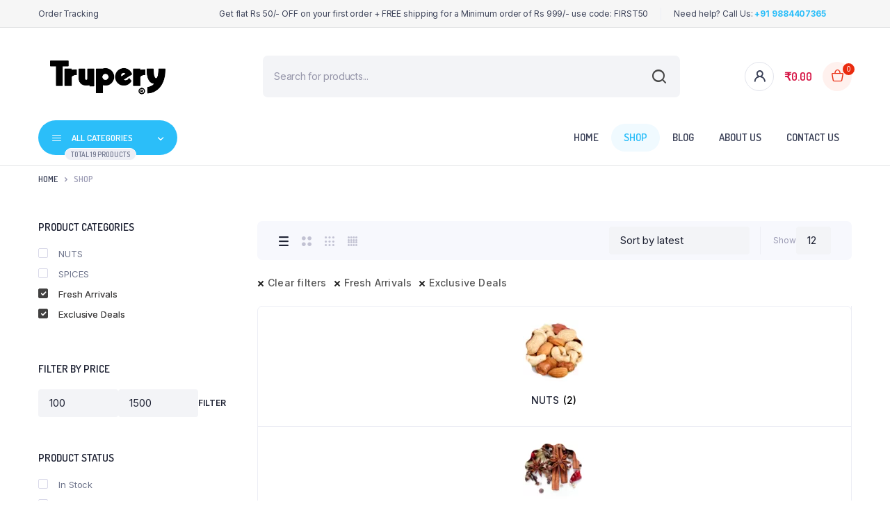

--- FILE ---
content_type: text/html; charset=UTF-8
request_url: https://trupery.com/shop/?filter_cat=153,166,165&shop_view=list_view
body_size: 43477
content:
<!DOCTYPE html>
<html lang="en-GB" prefix="og: https://ogp.me/ns#">
<head>
	<meta charset="UTF-8">
	<meta http-equiv="X-UA-Compatible" content="IE=edge">
	<meta name="viewport" content="width=device-width, initial-scale=1.0,maximum-scale=1">

	<meta name='rzp_merchant_key' value=rzp_live_x08g1L0lQ1qJOa>
            <script data-no-defer="1" data-ezscrex="false" data-cfasync="false" data-pagespeed-no-defer data-cookieconsent="ignore">
                var ctPublicFunctions = {"_ajax_nonce":"278739e988","_rest_nonce":"7c4de0f91b","_ajax_url":"\/wp-admin\/admin-ajax.php","_rest_url":"https:\/\/trupery.com\/wp-json\/","data__cookies_type":"none","data__ajax_type":"admin_ajax","text__wait_for_decoding":"Decoding the contact data, let us a few seconds to finish. Anti-Spam by CleanTalk","cookiePrefix":"","wprocket_detected":false}
            </script>
        
            <script data-no-defer="1" data-ezscrex="false" data-cfasync="false" data-pagespeed-no-defer data-cookieconsent="ignore">
                var ctPublic = {"_ajax_nonce":"278739e988","settings__forms__check_internal":"0","settings__forms__check_external":"0","settings__forms__search_test":"1","settings__data__bot_detector_enabled":0,"blog_home":"https:\/\/trupery.com\/","pixel__setting":"3","pixel__enabled":true,"pixel__url":"https:\/\/moderate3-v4.cleantalk.org\/pixel\/7bd21608c04350588d6926334c93d7ae.gif","data__email_check_before_post":"1","data__cookies_type":"none","data__key_is_ok":true,"data__visible_fields_required":true,"data__to_local_storage":[],"wl_brandname":"Anti-Spam by CleanTalk","wl_brandname_short":"CleanTalk","ct_checkjs_key":"49783df27627e8b64d58ae227d333b134cedad58fe3aca292134bfcc10398888","emailEncoderPassKey":"f1a1575f77ccefdb651b60b38bfa9b71","bot_detector_forms_excluded":"W10=","advancedCacheExists":true,"varnishCacheExists":false,"wc_ajax_add_to_cart":true}
            </script>
        <script>window._wca = window._wca || [];</script>

<!-- Search Engine Optimization by Rank Math - https://rankmath.com/ -->
<title>Shop - Trupery Kerala Spices Online Store</title>
<meta name="description" content="Shop from Trupery - One of the top brands that sells Kerala Spices Online, making it easier for customers to buy them from anywhere. Premium Fresh Quality Whole Spices Store."/>
<meta name="robots" content="follow, index, max-snippet:-1, max-video-preview:-1, max-image-preview:large"/>
<link rel="canonical" href="https://trupery.com/shop/" />
<link rel="next" href="https://trupery.com/shop/page/2/" />
<meta property="og:locale" content="en_GB" />
<meta property="og:type" content="article" />
<meta property="og:title" content="Shop - Trupery Kerala Spices Online Store" />
<meta property="og:description" content="Shop from Trupery - One of the top brands that sells Kerala Spices Online, making it easier for customers to buy them from anywhere. Premium Fresh Quality Whole Spices Store." />
<meta property="og:url" content="https://trupery.com/shop/" />
<meta property="og:site_name" content="Trupery" />
<meta property="article:publisher" content="https://www.facebook.com/TruperyFoods" />
<meta name="twitter:card" content="summary_large_image" />
<meta name="twitter:title" content="Shop - Trupery Kerala Spices Online Store" />
<meta name="twitter:description" content="Shop from Trupery - One of the top brands that sells Kerala Spices Online, making it easier for customers to buy them from anywhere. Premium Fresh Quality Whole Spices Store." />
<meta name="twitter:site" content="@truperyfoods" />
<script type="application/ld+json" class="rank-math-schema">{"@context":"https://schema.org","@graph":[{"@type":"Place","@id":"https://trupery.com/#place","address":{"@type":"PostalAddress","streetAddress":"Wadakkanchery","addressLocality":"Thrissur","addressRegion":"Kerala","postalCode":"680582","addressCountry":"INDIA"}},{"@type":"GroceryStore","@id":"https://trupery.com/#organization","name":"Trupery","url":"https://trupery.com","sameAs":["https://www.facebook.com/TruperyFoods","https://twitter.com/truperyfoods"],"address":{"@type":"PostalAddress","streetAddress":"Wadakkanchery","addressLocality":"Thrissur","addressRegion":"Kerala","postalCode":"680582","addressCountry":"INDIA"},"logo":{"@type":"ImageObject","@id":"https://trupery.com/#logo","url":"http://trupery.com/wp-content/uploads/2022/06/truper-green-logo.png","contentUrl":"http://trupery.com/wp-content/uploads/2022/06/truper-green-logo.png","caption":"Trupery","inLanguage":"en-GB","width":"512","height":"512"},"openingHours":["Monday,Tuesday,Wednesday,Thursday,Friday,Saturday,Sunday 09:00-17:00"],"location":{"@id":"https://trupery.com/#place"},"image":{"@id":"https://trupery.com/#logo"},"telephone":"+91 9884407365"},{"@type":"WebSite","@id":"https://trupery.com/#website","url":"https://trupery.com","name":"Trupery","publisher":{"@id":"https://trupery.com/#organization"},"inLanguage":"en-GB"},{"@type":"CollectionPage","@id":"https://trupery.com/shop/#webpage","url":"https://trupery.com/shop/","name":"Shop - Trupery Kerala Spices Online Store","isPartOf":{"@id":"https://trupery.com/#website"},"inLanguage":"en-GB"}]}</script>
<!-- /Rank Math WordPress SEO plugin -->

<link rel='dns-prefetch' href='//checkout.razorpay.com' />
<link rel='dns-prefetch' href='//cdn.razorpay.com' />
<link rel='dns-prefetch' href='//assets.pinterest.com' />
<link rel='dns-prefetch' href='//stats.wp.com' />
<link rel='dns-prefetch' href='//www.googletagmanager.com' />
<link rel='dns-prefetch' href='//fonts.googleapis.com' />
<link rel='dns-prefetch' href='//pagead2.googlesyndication.com' />
<link rel="alternate" type="application/rss+xml" title="Trupery &raquo; Feed" href="https://trupery.com/feed/" />
<link rel="alternate" type="application/rss+xml" title="Trupery &raquo; Comments Feed" href="https://trupery.com/comments/feed/" />
<link rel="alternate" type="application/rss+xml" title="Trupery &raquo; Products Feed" href="https://trupery.com/shop/feed/" />

<link rel='stylesheet' id='RZP_1CC_CSS_SCRIPT-css' href='https://trupery.com/wp-content/plugins/woo-razorpay/public/css/1cc-product-checkout.css' type='text/css' media='all' />
<link rel='stylesheet' id='wp-block-library-css' href='https://trupery.com/wp-includes/css/dist/block-library/style.min.css?ver=6.6.4' type='text/css' media='all' />
<link rel='stylesheet' id='mediaelement-css' href='https://trupery.com/wp-includes/js/mediaelement/mediaelementplayer-legacy.min.css?ver=4.2.17' type='text/css' media='all' />
<link rel='stylesheet' id='wp-mediaelement-css' href='https://trupery.com/wp-includes/js/mediaelement/wp-mediaelement.min.css?ver=6.6.4' type='text/css' media='all' />
<style id='jetpack-sharing-buttons-style-inline-css' type='text/css'>
.jetpack-sharing-buttons__services-list{display:flex;flex-direction:row;flex-wrap:wrap;gap:0;list-style-type:none;margin:5px;padding:0}.jetpack-sharing-buttons__services-list.has-small-icon-size{font-size:12px}.jetpack-sharing-buttons__services-list.has-normal-icon-size{font-size:16px}.jetpack-sharing-buttons__services-list.has-large-icon-size{font-size:24px}.jetpack-sharing-buttons__services-list.has-huge-icon-size{font-size:36px}@media print{.jetpack-sharing-buttons__services-list{display:none!important}}.editor-styles-wrapper .wp-block-jetpack-sharing-buttons{gap:0;padding-inline-start:0}ul.jetpack-sharing-buttons__services-list.has-background{padding:1.25em 2.375em}
</style>
<link rel='stylesheet' id='cr-frontend-css-css' href='https://trupery.com/wp-content/plugins/customer-reviews-woocommerce/css/frontend.css?ver=5.59.4' type='text/css' media='all' />
<link rel='stylesheet' id='cr-badges-css-css' href='https://trupery.com/wp-content/plugins/customer-reviews-woocommerce/css/badges.css?ver=5.59.4' type='text/css' media='all' />
<style id='classic-theme-styles-inline-css' type='text/css'>
/*! This file is auto-generated */
.wp-block-button__link{color:#fff;background-color:#32373c;border-radius:9999px;box-shadow:none;text-decoration:none;padding:calc(.667em + 2px) calc(1.333em + 2px);font-size:1.125em}.wp-block-file__button{background:#32373c;color:#fff;text-decoration:none}
</style>
<style id='global-styles-inline-css' type='text/css'>
:root{--wp--preset--aspect-ratio--square: 1;--wp--preset--aspect-ratio--4-3: 4/3;--wp--preset--aspect-ratio--3-4: 3/4;--wp--preset--aspect-ratio--3-2: 3/2;--wp--preset--aspect-ratio--2-3: 2/3;--wp--preset--aspect-ratio--16-9: 16/9;--wp--preset--aspect-ratio--9-16: 9/16;--wp--preset--color--black: #000000;--wp--preset--color--cyan-bluish-gray: #abb8c3;--wp--preset--color--white: #ffffff;--wp--preset--color--pale-pink: #f78da7;--wp--preset--color--vivid-red: #cf2e2e;--wp--preset--color--luminous-vivid-orange: #ff6900;--wp--preset--color--luminous-vivid-amber: #fcb900;--wp--preset--color--light-green-cyan: #7bdcb5;--wp--preset--color--vivid-green-cyan: #00d084;--wp--preset--color--pale-cyan-blue: #8ed1fc;--wp--preset--color--vivid-cyan-blue: #0693e3;--wp--preset--color--vivid-purple: #9b51e0;--wp--preset--gradient--vivid-cyan-blue-to-vivid-purple: linear-gradient(135deg,rgba(6,147,227,1) 0%,rgb(155,81,224) 100%);--wp--preset--gradient--light-green-cyan-to-vivid-green-cyan: linear-gradient(135deg,rgb(122,220,180) 0%,rgb(0,208,130) 100%);--wp--preset--gradient--luminous-vivid-amber-to-luminous-vivid-orange: linear-gradient(135deg,rgba(252,185,0,1) 0%,rgba(255,105,0,1) 100%);--wp--preset--gradient--luminous-vivid-orange-to-vivid-red: linear-gradient(135deg,rgba(255,105,0,1) 0%,rgb(207,46,46) 100%);--wp--preset--gradient--very-light-gray-to-cyan-bluish-gray: linear-gradient(135deg,rgb(238,238,238) 0%,rgb(169,184,195) 100%);--wp--preset--gradient--cool-to-warm-spectrum: linear-gradient(135deg,rgb(74,234,220) 0%,rgb(151,120,209) 20%,rgb(207,42,186) 40%,rgb(238,44,130) 60%,rgb(251,105,98) 80%,rgb(254,248,76) 100%);--wp--preset--gradient--blush-light-purple: linear-gradient(135deg,rgb(255,206,236) 0%,rgb(152,150,240) 100%);--wp--preset--gradient--blush-bordeaux: linear-gradient(135deg,rgb(254,205,165) 0%,rgb(254,45,45) 50%,rgb(107,0,62) 100%);--wp--preset--gradient--luminous-dusk: linear-gradient(135deg,rgb(255,203,112) 0%,rgb(199,81,192) 50%,rgb(65,88,208) 100%);--wp--preset--gradient--pale-ocean: linear-gradient(135deg,rgb(255,245,203) 0%,rgb(182,227,212) 50%,rgb(51,167,181) 100%);--wp--preset--gradient--electric-grass: linear-gradient(135deg,rgb(202,248,128) 0%,rgb(113,206,126) 100%);--wp--preset--gradient--midnight: linear-gradient(135deg,rgb(2,3,129) 0%,rgb(40,116,252) 100%);--wp--preset--font-size--small: 13px;--wp--preset--font-size--medium: 20px;--wp--preset--font-size--large: 36px;--wp--preset--font-size--x-large: 42px;--wp--preset--font-family--inter: "Inter", sans-serif;--wp--preset--font-family--cardo: Cardo;--wp--preset--spacing--20: 0.44rem;--wp--preset--spacing--30: 0.67rem;--wp--preset--spacing--40: 1rem;--wp--preset--spacing--50: 1.5rem;--wp--preset--spacing--60: 2.25rem;--wp--preset--spacing--70: 3.38rem;--wp--preset--spacing--80: 5.06rem;--wp--preset--shadow--natural: 6px 6px 9px rgba(0, 0, 0, 0.2);--wp--preset--shadow--deep: 12px 12px 50px rgba(0, 0, 0, 0.4);--wp--preset--shadow--sharp: 6px 6px 0px rgba(0, 0, 0, 0.2);--wp--preset--shadow--outlined: 6px 6px 0px -3px rgba(255, 255, 255, 1), 6px 6px rgba(0, 0, 0, 1);--wp--preset--shadow--crisp: 6px 6px 0px rgba(0, 0, 0, 1);}:where(.is-layout-flex){gap: 0.5em;}:where(.is-layout-grid){gap: 0.5em;}body .is-layout-flex{display: flex;}.is-layout-flex{flex-wrap: wrap;align-items: center;}.is-layout-flex > :is(*, div){margin: 0;}body .is-layout-grid{display: grid;}.is-layout-grid > :is(*, div){margin: 0;}:where(.wp-block-columns.is-layout-flex){gap: 2em;}:where(.wp-block-columns.is-layout-grid){gap: 2em;}:where(.wp-block-post-template.is-layout-flex){gap: 1.25em;}:where(.wp-block-post-template.is-layout-grid){gap: 1.25em;}.has-black-color{color: var(--wp--preset--color--black) !important;}.has-cyan-bluish-gray-color{color: var(--wp--preset--color--cyan-bluish-gray) !important;}.has-white-color{color: var(--wp--preset--color--white) !important;}.has-pale-pink-color{color: var(--wp--preset--color--pale-pink) !important;}.has-vivid-red-color{color: var(--wp--preset--color--vivid-red) !important;}.has-luminous-vivid-orange-color{color: var(--wp--preset--color--luminous-vivid-orange) !important;}.has-luminous-vivid-amber-color{color: var(--wp--preset--color--luminous-vivid-amber) !important;}.has-light-green-cyan-color{color: var(--wp--preset--color--light-green-cyan) !important;}.has-vivid-green-cyan-color{color: var(--wp--preset--color--vivid-green-cyan) !important;}.has-pale-cyan-blue-color{color: var(--wp--preset--color--pale-cyan-blue) !important;}.has-vivid-cyan-blue-color{color: var(--wp--preset--color--vivid-cyan-blue) !important;}.has-vivid-purple-color{color: var(--wp--preset--color--vivid-purple) !important;}.has-black-background-color{background-color: var(--wp--preset--color--black) !important;}.has-cyan-bluish-gray-background-color{background-color: var(--wp--preset--color--cyan-bluish-gray) !important;}.has-white-background-color{background-color: var(--wp--preset--color--white) !important;}.has-pale-pink-background-color{background-color: var(--wp--preset--color--pale-pink) !important;}.has-vivid-red-background-color{background-color: var(--wp--preset--color--vivid-red) !important;}.has-luminous-vivid-orange-background-color{background-color: var(--wp--preset--color--luminous-vivid-orange) !important;}.has-luminous-vivid-amber-background-color{background-color: var(--wp--preset--color--luminous-vivid-amber) !important;}.has-light-green-cyan-background-color{background-color: var(--wp--preset--color--light-green-cyan) !important;}.has-vivid-green-cyan-background-color{background-color: var(--wp--preset--color--vivid-green-cyan) !important;}.has-pale-cyan-blue-background-color{background-color: var(--wp--preset--color--pale-cyan-blue) !important;}.has-vivid-cyan-blue-background-color{background-color: var(--wp--preset--color--vivid-cyan-blue) !important;}.has-vivid-purple-background-color{background-color: var(--wp--preset--color--vivid-purple) !important;}.has-black-border-color{border-color: var(--wp--preset--color--black) !important;}.has-cyan-bluish-gray-border-color{border-color: var(--wp--preset--color--cyan-bluish-gray) !important;}.has-white-border-color{border-color: var(--wp--preset--color--white) !important;}.has-pale-pink-border-color{border-color: var(--wp--preset--color--pale-pink) !important;}.has-vivid-red-border-color{border-color: var(--wp--preset--color--vivid-red) !important;}.has-luminous-vivid-orange-border-color{border-color: var(--wp--preset--color--luminous-vivid-orange) !important;}.has-luminous-vivid-amber-border-color{border-color: var(--wp--preset--color--luminous-vivid-amber) !important;}.has-light-green-cyan-border-color{border-color: var(--wp--preset--color--light-green-cyan) !important;}.has-vivid-green-cyan-border-color{border-color: var(--wp--preset--color--vivid-green-cyan) !important;}.has-pale-cyan-blue-border-color{border-color: var(--wp--preset--color--pale-cyan-blue) !important;}.has-vivid-cyan-blue-border-color{border-color: var(--wp--preset--color--vivid-cyan-blue) !important;}.has-vivid-purple-border-color{border-color: var(--wp--preset--color--vivid-purple) !important;}.has-vivid-cyan-blue-to-vivid-purple-gradient-background{background: var(--wp--preset--gradient--vivid-cyan-blue-to-vivid-purple) !important;}.has-light-green-cyan-to-vivid-green-cyan-gradient-background{background: var(--wp--preset--gradient--light-green-cyan-to-vivid-green-cyan) !important;}.has-luminous-vivid-amber-to-luminous-vivid-orange-gradient-background{background: var(--wp--preset--gradient--luminous-vivid-amber-to-luminous-vivid-orange) !important;}.has-luminous-vivid-orange-to-vivid-red-gradient-background{background: var(--wp--preset--gradient--luminous-vivid-orange-to-vivid-red) !important;}.has-very-light-gray-to-cyan-bluish-gray-gradient-background{background: var(--wp--preset--gradient--very-light-gray-to-cyan-bluish-gray) !important;}.has-cool-to-warm-spectrum-gradient-background{background: var(--wp--preset--gradient--cool-to-warm-spectrum) !important;}.has-blush-light-purple-gradient-background{background: var(--wp--preset--gradient--blush-light-purple) !important;}.has-blush-bordeaux-gradient-background{background: var(--wp--preset--gradient--blush-bordeaux) !important;}.has-luminous-dusk-gradient-background{background: var(--wp--preset--gradient--luminous-dusk) !important;}.has-pale-ocean-gradient-background{background: var(--wp--preset--gradient--pale-ocean) !important;}.has-electric-grass-gradient-background{background: var(--wp--preset--gradient--electric-grass) !important;}.has-midnight-gradient-background{background: var(--wp--preset--gradient--midnight) !important;}.has-small-font-size{font-size: var(--wp--preset--font-size--small) !important;}.has-medium-font-size{font-size: var(--wp--preset--font-size--medium) !important;}.has-large-font-size{font-size: var(--wp--preset--font-size--large) !important;}.has-x-large-font-size{font-size: var(--wp--preset--font-size--x-large) !important;}
:where(.wp-block-post-template.is-layout-flex){gap: 1.25em;}:where(.wp-block-post-template.is-layout-grid){gap: 1.25em;}
:where(.wp-block-columns.is-layout-flex){gap: 2em;}:where(.wp-block-columns.is-layout-grid){gap: 2em;}
:root :where(.wp-block-pullquote){font-size: 1.5em;line-height: 1.6;}
</style>
<link rel='stylesheet' id='ct_public_css-css' href='https://trupery.com/wp-content/plugins/cleantalk-spam-protect/css/cleantalk-public.min.css?ver=6.40' type='text/css' media='all' />
<link rel='stylesheet' id='contact-form-7-css' href='https://trupery.com/wp-content/plugins/contact-form-7/includes/css/styles.css?ver=6.0.6' type='text/css' media='all' />
<style id='woocommerce-inline-inline-css' type='text/css'>
.woocommerce form .form-row .required { visibility: visible; }
</style>
<link rel='stylesheet' id='pinterest-for-woocommerce-pins-css' href='//trupery.com/wp-content/plugins/pinterest-for-woocommerce/assets/css/frontend/pinterest-for-woocommerce-pins.min.css?ver=1.4.8' type='text/css' media='all' />
<link rel='stylesheet' id='woo-variation-swatches-css' href='https://trupery.com/wp-content/plugins/woo-variation-swatches/assets/css/frontend.min.css?ver=1725694725' type='text/css' media='all' />
<style id='woo-variation-swatches-inline-css' type='text/css'>
:root {
--wvs-tick:url("data:image/svg+xml;utf8,%3Csvg filter='drop-shadow(0px 0px 2px rgb(0 0 0 / .8))' xmlns='http://www.w3.org/2000/svg'  viewBox='0 0 30 30'%3E%3Cpath fill='none' stroke='%23ffffff' stroke-linecap='round' stroke-linejoin='round' stroke-width='4' d='M4 16L11 23 27 7'/%3E%3C/svg%3E");

--wvs-cross:url("data:image/svg+xml;utf8,%3Csvg filter='drop-shadow(0px 0px 5px rgb(255 255 255 / .6))' xmlns='http://www.w3.org/2000/svg' width='72px' height='72px' viewBox='0 0 24 24'%3E%3Cpath fill='none' stroke='%23ff0000' stroke-linecap='round' stroke-width='0.6' d='M5 5L19 19M19 5L5 19'/%3E%3C/svg%3E");
--wvs-single-product-item-width:30px;
--wvs-single-product-item-height:30px;
--wvs-single-product-item-font-size:16px}
</style>
<link rel='stylesheet' id='hint-css' href='https://trupery.com/wp-content/plugins/woo-smart-compare/assets/libs/hint/hint.min.css?ver=6.6.4' type='text/css' media='all' />
<link rel='stylesheet' id='perfect-scrollbar-css' href='https://trupery.com/wp-content/plugins/woo-smart-compare/assets/libs/perfect-scrollbar/css/perfect-scrollbar.min.css?ver=6.6.4' type='text/css' media='all' />
<link rel='stylesheet' id='perfect-scrollbar-wpc-css' href='https://trupery.com/wp-content/plugins/woo-smart-compare/assets/libs/perfect-scrollbar/css/custom-theme.css?ver=6.6.4' type='text/css' media='all' />
<link rel='stylesheet' id='woosc-frontend-css' href='https://trupery.com/wp-content/plugins/woo-smart-compare/assets/css/frontend.css?ver=6.2.8' type='text/css' media='all' />
<link rel='stylesheet' id='dgwt-wcas-style-css' href='https://trupery.com/wp-content/plugins/ajax-search-for-woocommerce/assets/css/style.min.css?ver=1.32.2' type='text/css' media='all' />
<link rel='preload' as='font' type='font/woff2' crossorigin='anonymous' id='tinvwl-webfont-font-css' href='https://trupery.com/wp-content/plugins/ti-woocommerce-wishlist/assets/fonts/tinvwl-webfont.woff2?ver=xu2uyi'  media='all' />
<link rel='stylesheet' id='tinvwl-webfont-css' href='https://trupery.com/wp-content/plugins/ti-woocommerce-wishlist/assets/css/webfont.min.css?ver=2.11.1' type='text/css' media='all' />
<link rel='stylesheet' id='tinvwl-css' href='https://trupery.com/wp-content/plugins/ti-woocommerce-wishlist/assets/css/public.min.css?ver=2.11.1' type='text/css' media='all' />
<link rel='stylesheet' id='bootstrap-css' href='https://trupery.com/wp-content/themes/bacola/assets/css/bootstrap.min.css?ver=1.0' type='text/css' media='all' />
<link rel='stylesheet' id='select2-css' href='https://trupery.com/wp-content/plugins/woocommerce/assets/css/select2.css?ver=9.2.4' type='text/css' media='all' />
<link rel='stylesheet' id='bacola-base-css' href='https://trupery.com/wp-content/themes/bacola/assets/css/base.css?ver=1.0' type='text/css' media='all' />
<link rel='stylesheet' id='bacola-font-dmsans-css' href='//fonts.googleapis.com/css2?family=Inter:wght@100;200;300;400;500;600;700;800;900&#038;subset=latin,latin-ext' type='text/css' media='all' />
<link rel='stylesheet' id='bacola-font-crimson-css' href='//fonts.googleapis.com/css2?family=Dosis:wght@200;300;400;500;600;700;800&#038;subset=latin,latin-ext' type='text/css' media='all' />
<link rel='stylesheet' id='bacola-style-css' href='https://trupery.com/wp-content/themes/bacola-child/style.css?ver=6.6.4' type='text/css' media='all' />
<link rel='stylesheet' id='parent-style-css' href='https://trupery.com/wp-content/themes/bacola/style.css?ver=6.6.4' type='text/css' media='all' />
<link rel='stylesheet' id='bacola-child-style-css' href='https://trupery.com/wp-content/themes/bacola-child/style.css?ver=1.1.5' type='text/css' media='all' />
<script type="text/javascript">
            window._nslDOMReady = function (callback) {
                if ( document.readyState === "complete" || document.readyState === "interactive" ) {
                    callback();
                } else {
                    document.addEventListener( "DOMContentLoaded", callback );
                }
            };
            </script><script type="text/javascript" id="1cc_razorpay_config-js-after">
/* <![CDATA[ */
!function(){var o=document.querySelector("meta[name=rzp_merchant_key]");o&&(window.Razorpay||(window.Razorpay={}),"object"==typeof window.Razorpay&&(window.Razorpay.config||(window.Razorpay.config={}),window.Razorpay.config.integration="magic-wooc",window.Razorpay.config.merchant_key=o.getAttribute("value")))}();
!function(){var o=document.querySelector("meta[name=rzp_merchant_key]");o&&(window.Razorpay||(window.Razorpay={}),"object"==typeof window.Razorpay&&(window.Razorpay.config||(window.Razorpay.config={}),window.Razorpay.config.integration="magic-wooc",window.Razorpay.config.merchant_key=o.getAttribute("value")))}();
/* ]]> */
</script>
<script type="text/javascript" src="https://checkout.razorpay.com/v1/magic-checkout.js" id="1cc_razorpay_checkout-js"></script>
<script type="text/javascript" id="btn_1cc_checkout-js-extra">
/* <![CDATA[ */
var rzp1ccCheckoutData = {"nonce":"7c4de0f91b","siteurl":"https:\/\/trupery.com","blogname":"Trupery","cookies":[],"requestData":{"filter_cat":"153,166,165","shop_view":"list_view"},"version":"4.6.8"};
var rzp1ccCheckoutData = {"nonce":"7c4de0f91b","siteurl":"https:\/\/trupery.com","blogname":"Trupery","cookies":[],"requestData":{"filter_cat":"153,166,165","shop_view":"list_view"},"version":"4.6.8"};
/* ]]> */
</script>
<script type="text/javascript" src="https://cdn.razorpay.com/static/wooc/magic-rzp.js" id="btn_1cc_checkout-js"></script>
<script type="text/javascript" src="https://trupery.com/wp-includes/js/jquery/jquery.min.js?ver=3.7.1" id="jquery-core-js"></script>
<script type="text/javascript" src="https://trupery.com/wp-includes/js/jquery/jquery-migrate.min.js?ver=3.4.1" id="jquery-migrate-js"></script>
<script type="text/javascript" data-pagespeed-no-defer src="https://trupery.com/wp-content/plugins/cleantalk-spam-protect/js/apbct-public-bundle.min.js?ver=6.40" id="ct_public_functions-js"></script>
<script type="text/javascript" src="https://trupery.com/wp-content/plugins/woocommerce/assets/js/jquery-blockui/jquery.blockUI.min.js?ver=2.7.0-wc.9.2.4" id="jquery-blockui-js" data-wp-strategy="defer"></script>
<script type="text/javascript" id="wc-add-to-cart-js-extra">
/* <![CDATA[ */
var wc_add_to_cart_params = {"ajax_url":"\/wp-admin\/admin-ajax.php","wc_ajax_url":"\/?wc-ajax=%%endpoint%%","i18n_view_cart":"View basket","cart_url":"https:\/\/trupery.com\/cart\/","is_cart":"","cart_redirect_after_add":"no"};
/* ]]> */
</script>
<script type="text/javascript" src="https://trupery.com/wp-content/plugins/woocommerce/assets/js/frontend/add-to-cart.min.js?ver=9.2.4" id="wc-add-to-cart-js" defer="defer" data-wp-strategy="defer"></script>
<script type="text/javascript" src="https://trupery.com/wp-content/plugins/woocommerce/assets/js/js-cookie/js.cookie.min.js?ver=2.1.4-wc.9.2.4" id="js-cookie-js" data-wp-strategy="defer"></script>
<script type="text/javascript" id="woocommerce-js-extra">
/* <![CDATA[ */
var woocommerce_params = {"ajax_url":"\/wp-admin\/admin-ajax.php","wc_ajax_url":"\/?wc-ajax=%%endpoint%%"};
/* ]]> */
</script>
<script type="text/javascript" src="https://trupery.com/wp-content/plugins/woocommerce/assets/js/frontend/woocommerce.min.js?ver=9.2.4" id="woocommerce-js" defer="defer" data-wp-strategy="defer"></script>
<script type="text/javascript" id="woo-stamped-io-public-custom-js-extra">
/* <![CDATA[ */
var Woo_stamped = {"pub_key":"54bbdff5-8438-404a-ba7c-f634278eb3dc","store_hash":"","url":"www.trupery.com"};
/* ]]> */
</script>
<script type="text/javascript" src="https://trupery.com/wp-content/plugins/stampedio-product-reviews/assets/js/woo-stamped.io-public.js?ver=1.9.1" id="woo-stamped-io-public-custom-js"></script>
<script type="text/javascript" src="https://stats.wp.com/s-202604.js" id="woocommerce-analytics-js" defer="defer" data-wp-strategy="defer"></script>
<script type="text/javascript" src="https://trupery.com/wp-content/themes/bacola/includes/pjax/js/helpers.js?ver=1.0" id="pjax-helpers-js"></script>
<script type="text/javascript" src="https://trupery.com/wp-content/themes/bacola/includes/pjax/js/pjax.js?ver=1.0" id="pjax-js"></script>
<script type="text/javascript" src="https://trupery.com/wp-content/themes/bacola/includes/pjax/js/wc/sortByWidget.js?ver=1.0" id="bacola-sortByWidget-js"></script>
<script type="text/javascript" src="https://trupery.com/wp-content/themes/bacola/includes/pjax/js/wc/perpage.js?ver=1.0" id="bacola-perpage-js"></script>
<script type="text/javascript" src="https://trupery.com/wp-content/themes/bacola/includes/pjax/js/wc/woocommercePriceSlider.js?ver=1.0" id="bacola-woocommercePriceSlider-js"></script>

<!-- Google tag (gtag.js) snippet added by Site Kit -->

<!-- Google Analytics snippet added by Site Kit -->
<script type="text/javascript" src="https://www.googletagmanager.com/gtag/js?id=G-4VKR6CT3FD" id="google_gtagjs-js" async></script>
<script type="text/javascript" id="google_gtagjs-js-after">
/* <![CDATA[ */
window.dataLayer = window.dataLayer || [];function gtag(){dataLayer.push(arguments);}
gtag("set","linker",{"domains":["trupery.com"]});
gtag("js", new Date());
gtag("set", "developer_id.dZTNiMT", true);
gtag("config", "G-4VKR6CT3FD");
/* ]]> */
</script>

<!-- End Google tag (gtag.js) snippet added by Site Kit -->
<link rel="https://api.w.org/" href="https://trupery.com/wp-json/" /><link rel="EditURI" type="application/rsd+xml" title="RSD" href="https://trupery.com/xmlrpc.php?rsd" />
<meta name="generator" content="WordPress 6.6.4" />
<meta name="generator" content="Site Kit by Google 1.134.0" />
<div id="rzp-spinner-backdrop"></div>
<div id="rzp-spinner">
  <div id="loading-indicator"></div>
  <div id="icon">
    <img src="https://trupery.com/wp-content/plugins/woo-razorpay/public/images/rzp-spinner.svg" alt="Loading"  id="rzp-logo" />
  </div>
</div>
<div id="error-message">
</div>
	<style>img#wpstats{display:none}</style>
		
<style type="text/css">




.sticky-header .header-main {
    position: fixed;
    left: 0;
    right: 0;
    top: 0;
    z-index: 9;
    border-bottom: 1px solid #e3e4e6;
    padding-top: 15px;
    padding-bottom: 15px;
}



:root {
    --color-primary: #424141;
}

:root {
    --color-secondary: #2bbef9;
}

:root {
	--color-price: #d51243;
}



:root {
	--color-success: #2bbef9;
}

:root {
	--color-rating: #2bbef9;
}


.site-header .header-top  {
	background-color: #f6f6f6;
	color:;
}

.header-main.header-wrapper , .site-header .header-nav {
	background-color: #ffffff;
}

.site-header .header-top .site-menu .menu .menu-item:hover > a {
	color:;
}

.site-location a  {
	background-color: ;
	color:;
	border-color:;
}

.site-location a:hover  {
	background-color: ;
	color:;
	border-color:;
}

.site-location a .current-location{
	color:;
}

.site-location a .current-location:hover{
	color:;
}

.site-location a:after{
	color:;
}

.site-header .header-main .header-search .dgwt-wcas-search-form input[type="search"]  {
	background-color: ;
	color:;
	border-color:;
}

.dgwt-wcas-sf-wrapp:after{
	color:;
}

.site-header .header-buttons .header-login.bordered .button-icon{
	background-color:;
	border-color:;
	
}

.site-header .header-buttons .header-login.bordered .button-icon i{
	color:;
}

.header-cart .cart-price bdi{
	color:#d51243;
}

@media screen and (min-width: 48rem){
	.site-header .header-buttons .bordered.header-cart .button-icon{
		background-color:;
		border-color:;	
	}
}

@media screen and (min-width: 48rem){
	.site-header .header-buttons .bordered.header-cart .button-icon i{
		color:;
	}
}

.site-header .header-buttons .cart-count-icon{
	background-color:;
	color:;	
}

.menu-list li.link-parent > a{
	color:;	
}

.menu-list li.link-parent > a:hover{
	color:;	
}

.site-header .all-categories .dropdown-categories{
	background-color:;
	border-color:;	
}

.site-header .all-categories > a{
	background-color:;
	color:;
}

.site-header .all-categories > a i , .site-header .all-categories > a:after{
	color:;	
}

.site-header .all-categories > a .description{
	background-color:;
	border-color:;	
	color:;
}

.site-header .primary-menu .menu > .menu-item > a , .site-header .primary-menu .menu .sub-menu .menu-item > a{
	color:;
}

.site-header .primary-menu .menu > .menu-item > a:hover , .site-header .primary-menu .menu .sub-menu .menu-item:hover > a , .site-header .primary-menu .menu > .menu-item:hover > a{
	color:;
}

.site-footer .footer-iconboxes{
	background-color:;
}

.site-footer .footer-iconboxes .iconbox{
	color:;	
}

.site-footer .footer-iconboxes .iconbox:hover{
	color:;	
}

.site-footer .footer-widgets{
	background-color:;
}

.klbfooterwidget ul a{
	color:}

.klbfooterwidget ul a:hover{
	color:}

.klbfooterwidget h4.widget-title{
	color:}

.klbfooterwidget h4.widget-title:hover{
	color:}

.site-footer .footer-contacts .site-phone .phone-icon{
	background-color:;
	color:}

.site-footer .footer-contacts .site-phone .entry-title , .site-footer .footer-contacts .site-mobile-app .app-content .entry-title{
	color:}

.site-footer .footer-contacts .site-phone .entry-title:hover , .site-footer .footer-contacts .site-mobile-app .app-content .entry-title:hover{
	color:}

.site-footer .footer-contacts .site-phone span , .site-footer .footer-contacts .site-mobile-app .app-content span{
	color:}

.site-footer .footer-contacts .site-phone span:hover , .site-footer .footer-contacts .site-mobile-app .app-content span:hover{
	color:}

.site-social ul a{
	background-color:;
	color:}

.site-footer .footer-contacts{
	background-color:;
}

.site-footer .footer-bottom{
	background-color:;
}

.site-copyright , .site-footer .footer-bottom .footer-menu li a{
	color:}

.site-copyright:hover , .site-footer .footer-bottom .footer-menu li a:hover{
	color:}

.site-footer .footer-subscribe{
	background-color:;
	color:}

.site-footer .footer-subscribe .entry-subtitle:hover , .site-footer .footer-subscribe .entry-title:hover , .site-footer .footer-subscribe .entry-teaser p:hover, .site-footer .footer-subscribe .form-wrapper:hover{
	color:}


.site-header .header-mobile-nav .menu-item a span{
	color:}

.site-header .header-mobile-nav .menu-item a span:hover{
	color:}

.site-header .header-mobile-nav .menu-item a i{
	color:}

.site-header .header-mobile-nav .menu-item a i:hover{
	color:}

.site-header .header-mobile-nav{
	background-color:;
}

.site-header .primary-menu .menu > .menu-item.current-menu-item > a{
	color:;
}		

.site-header .primary-menu .menu > .menu-item.current-menu-item > a,
.site-header .primary-menu .menu > .menu-item:hover > a{
	background-color:;
}




</style>
<meta name="p:domain_verify" content="4fa43fb0a1f033560e569cd852f85254"/>		<style>
			.dgwt-wcas-ico-magnifier,.dgwt-wcas-ico-magnifier-handler{max-width:20px}.dgwt-wcas-search-wrapp{max-width:600px}		</style>
		<!-- Google site verification - Google for WooCommerce -->
<meta name="google-site-verification" content="Gsod8CVbvFqasujNMYQhqP7jhCscuZJ7U1ruo0c4Ypk" />
	<noscript><style>.woocommerce-product-gallery{ opacity: 1 !important; }</style></noscript>
	
<!-- Google AdSense meta tags added by Site Kit -->
<meta name="google-adsense-platform-account" content="ca-host-pub-2644536267352236">
<meta name="google-adsense-platform-domain" content="sitekit.withgoogle.com">
<!-- End Google AdSense meta tags added by Site Kit -->
<meta name="generator" content="Elementor 3.23.4; features: e_optimized_css_loading, additional_custom_breakpoints, e_lazyload; settings: css_print_method-external, google_font-enabled, font_display-auto">
			<script  type="text/javascript">
				!function(f,b,e,v,n,t,s){if(f.fbq)return;n=f.fbq=function(){n.callMethod?
					n.callMethod.apply(n,arguments):n.queue.push(arguments)};if(!f._fbq)f._fbq=n;
					n.push=n;n.loaded=!0;n.version='2.0';n.queue=[];t=b.createElement(e);t.async=!0;
					t.src=v;s=b.getElementsByTagName(e)[0];s.parentNode.insertBefore(t,s)}(window,
					document,'script','https://connect.facebook.net/en_US/fbevents.js');
			</script>
			<!-- WooCommerce Facebook Integration Begin -->
			<script  type="text/javascript">

				fbq('init', '1129592151095337', {}, {
    "agent": "woocommerce-9.2.4-3.2.8"
});

				fbq( 'track', 'PageView', {
    "source": "woocommerce",
    "version": "9.2.4",
    "pluginVersion": "3.2.8"
} );

				document.addEventListener( 'DOMContentLoaded', function() {
					// Insert placeholder for events injected when a product is added to the cart through AJAX.
					document.body.insertAdjacentHTML( 'beforeend', '<div class=\"wc-facebook-pixel-event-placeholder\"></div>' );
				}, false );

			</script>
			<!-- WooCommerce Facebook Integration End -->
						<style>
				.e-con.e-parent:nth-of-type(n+4):not(.e-lazyloaded):not(.e-no-lazyload),
				.e-con.e-parent:nth-of-type(n+4):not(.e-lazyloaded):not(.e-no-lazyload) * {
					background-image: none !important;
				}
				@media screen and (max-height: 1024px) {
					.e-con.e-parent:nth-of-type(n+3):not(.e-lazyloaded):not(.e-no-lazyload),
					.e-con.e-parent:nth-of-type(n+3):not(.e-lazyloaded):not(.e-no-lazyload) * {
						background-image: none !important;
					}
				}
				@media screen and (max-height: 640px) {
					.e-con.e-parent:nth-of-type(n+2):not(.e-lazyloaded):not(.e-no-lazyload),
					.e-con.e-parent:nth-of-type(n+2):not(.e-lazyloaded):not(.e-no-lazyload) * {
						background-image: none !important;
					}
				}
			</style>
			<script type="text/javascript" id="google_gtagjs" src="https://www.googletagmanager.com/gtag/js?id=G-4VKR6CT3FD" async="async"></script>
<script type="text/javascript" id="google_gtagjs-inline">
/* <![CDATA[ */
window.dataLayer = window.dataLayer || [];function gtag(){dataLayer.push(arguments);}gtag('js', new Date());gtag('config', 'G-4VKR6CT3FD', {} );
/* ]]> */
</script>

<!-- Google AdSense snippet added by Site Kit -->
<script type="text/javascript" async="async" src="https://pagead2.googlesyndication.com/pagead/js/adsbygoogle.js?client=ca-pub-1453092847640576&amp;host=ca-host-pub-2644536267352236" crossorigin="anonymous"></script>

<!-- End Google AdSense snippet added by Site Kit -->

<!-- Google Tag Manager snippet added by Site Kit -->
<script type="text/javascript">
/* <![CDATA[ */

			( function( w, d, s, l, i ) {
				w[l] = w[l] || [];
				w[l].push( {'gtm.start': new Date().getTime(), event: 'gtm.js'} );
				var f = d.getElementsByTagName( s )[0],
					j = d.createElement( s ), dl = l != 'dataLayer' ? '&l=' + l : '';
				j.async = true;
				j.src = 'https://www.googletagmanager.com/gtm.js?id=' + i + dl;
				f.parentNode.insertBefore( j, f );
			} )( window, document, 'script', 'dataLayer', 'GTM-NF4RMBH' );
			
/* ]]> */
</script>

<!-- End Google Tag Manager snippet added by Site Kit -->
<!-- Google tag (gtag.js) -->
<script async src="https://www.googletagmanager.com/gtag/js?id=G-4VKR6CT3FD"></script>
<script>
  window.dataLayer = window.dataLayer || [];
  function gtag(){dataLayer.push(arguments);}
  gtag('js', new Date());

  gtag('config', 'G-4VKR6CT3FD');
</script>
<style id='wp-fonts-local' type='text/css'>
@font-face{font-family:Inter;font-style:normal;font-weight:300 900;font-display:fallback;src:url('https://trupery.com/wp-content/plugins/woocommerce/assets/fonts/Inter-VariableFont_slnt,wght.woff2') format('woff2');font-stretch:normal;}
@font-face{font-family:Cardo;font-style:normal;font-weight:400;font-display:fallback;src:url('https://trupery.com/wp-content/plugins/woocommerce/assets/fonts/cardo_normal_400.woff2') format('woff2');}
</style>
<link rel="icon" href="https://trupery.com/wp-content/uploads/2022/05/cropped-logo-1-32x32.png" sizes="32x32" />
<link rel="icon" href="https://trupery.com/wp-content/uploads/2022/05/cropped-logo-1-192x192.png" sizes="192x192" />
<link rel="apple-touch-icon" href="https://trupery.com/wp-content/uploads/2022/05/cropped-logo-1-180x180.png" />
<meta name="msapplication-TileImage" content="https://trupery.com/wp-content/uploads/2022/05/cropped-logo-1-270x270.png" />
<style id="kirki-inline-styles">.site-header .header-main .site-brand img.desktop-logo{width:200px;}.site-header .header-main .site-brand img.mobile-logo{width:99px;}.site-canvas .canvas-header .site-brand img{width:129px;}.site-header .header-top{font-size:12px;}.site-header .all-categories + .primary-menu .menu > .menu-item > a, nav.site-menu.primary-menu.horizontal .menu > .menu-item > a, .site-header .primary-menu .menu .sub-menu .menu-item > a{font-size:15px;}.menu-list li.link-parent > a , .site-header .all-categories > a{font-size:13px;}.site-header .header-mobile-nav .menu-item a span{font-size:10px;}</style><style id="wpforms-css-vars-root">
				:root {
					--wpforms-field-border-radius: 3px;
--wpforms-field-border-style: solid;
--wpforms-field-border-size: 1px;
--wpforms-field-background-color: #ffffff;
--wpforms-field-border-color: rgba( 0, 0, 0, 0.25 );
--wpforms-field-border-color-spare: rgba( 0, 0, 0, 0.25 );
--wpforms-field-text-color: rgba( 0, 0, 0, 0.7 );
--wpforms-field-menu-color: #ffffff;
--wpforms-label-color: rgba( 0, 0, 0, 0.85 );
--wpforms-label-sublabel-color: rgba( 0, 0, 0, 0.55 );
--wpforms-label-error-color: #d63637;
--wpforms-button-border-radius: 3px;
--wpforms-button-border-style: none;
--wpforms-button-border-size: 1px;
--wpforms-button-background-color: #066aab;
--wpforms-button-border-color: #066aab;
--wpforms-button-text-color: #ffffff;
--wpforms-page-break-color: #066aab;
--wpforms-background-image: none;
--wpforms-background-position: center center;
--wpforms-background-repeat: no-repeat;
--wpforms-background-size: cover;
--wpforms-background-width: 100px;
--wpforms-background-height: 100px;
--wpforms-background-color: rgba( 0, 0, 0, 0 );
--wpforms-background-url: none;
--wpforms-container-padding: 0px;
--wpforms-container-border-style: none;
--wpforms-container-border-width: 1px;
--wpforms-container-border-color: #000000;
--wpforms-container-border-radius: 3px;
--wpforms-field-size-input-height: 43px;
--wpforms-field-size-input-spacing: 15px;
--wpforms-field-size-font-size: 16px;
--wpforms-field-size-line-height: 19px;
--wpforms-field-size-padding-h: 14px;
--wpforms-field-size-checkbox-size: 16px;
--wpforms-field-size-sublabel-spacing: 5px;
--wpforms-field-size-icon-size: 1;
--wpforms-label-size-font-size: 16px;
--wpforms-label-size-line-height: 19px;
--wpforms-label-size-sublabel-font-size: 14px;
--wpforms-label-size-sublabel-line-height: 17px;
--wpforms-button-size-font-size: 17px;
--wpforms-button-size-height: 41px;
--wpforms-button-size-padding-h: 15px;
--wpforms-button-size-margin-top: 10px;
--wpforms-container-shadow-size-box-shadow: none;

				}
			</style></head>
<body class="archive post-type-archive post-type-archive-product theme-bacola woocommerce-shop woocommerce woocommerce-page woocommerce-no-js woo-variation-swatches wvs-behavior-blur wvs-theme-bacola-child wvs-show-label wvs-tooltip tinvwl-theme-style  bacola-ajax-shop-on elementor-default elementor-kit-12">

		<!-- Google Tag Manager (noscript) snippet added by Site Kit -->
		<noscript>
			<iframe src="https://www.googletagmanager.com/ns.html?id=GTM-NF4RMBH" height="0" width="0" style="display:none;visibility:hidden"></iframe>
		</noscript>
		<!-- End Google Tag Manager (noscript) snippet added by Site Kit -->
		

	
	
			
	<div class="site-canvas">
		<div class="site-scroll">
			<div class="canvas-header">
				<div class="site-brand">
											<a href="https://trupery.com/" title="Trupery">
							<img src="https://trupery.com/wp-content/uploads/2022/05/Trupery-Final-Logo-png.png" alt="Trupery">
						</a>
									</div><!-- site-brand -->
				<div class="close-canvas">
					<i class="klbth-icon-x"></i>
				</div><!-- close-canvas -->
			</div><!-- canvas-header -->
			
			<div class="canvas-main">
	
					
				
	<div class="all-categories locked">
		<a href="#" data-toggle="collapse" data-target="#all-categories">
			<i class="klbth-icon-menu-thin"></i>
			<span class="text">ALL CATEGORIES</span>
												
			<div class="description">TOTAL 19 PRODUCTS</div>
		</a>
		
				<div class="dropdown-categories collapse " id="all-categories">
			<ul id="menu-sidebar-menu" class="menu-list"><li class="category-parent  menu-item menu-item-type-taxonomy menu-item-object-product_cat"><a href="https://trupery.com/product-category/kerala-spices-online/"  >SPICES</a></li>
<li class="category-parent  menu-item menu-item-type-taxonomy menu-item-object-product_cat"><a href="https://trupery.com/product-category/nuts-and-kernels/"  >NUTS</a></li>
<li class="link-parent  menu-item menu-item-type-custom menu-item-object-custom"><a href="https://trupery.com/shop/?filter_cat=165"  ><i class="bottom"></i> Fresh Arrivals</a></li>
<li class="link-parent  menu-item menu-item-type-custom menu-item-object-custom"><a href="https://trupery.com/shop/?filter_cat=166"  ><i class="bottom"></i> Exclusive Deals</a></li>
</ul>		</div>
		
	</div>
	
				<div class="canvas-title">
					<h6 class="entry-title">Site Navigation</h6>
				</div><!-- canvas-title -->
				<nav class="canvas-menu canvas-primary vertical">
					<ul id="menu-primary-menu" class="menu"><li class=" menu-item menu-item-type-post_type menu-item-object-page menu-item-home"><a href="https://trupery.com/"  >Home</a></li>
<li class=" menu-item menu-item-type-post_type menu-item-object-page current-menu-item current_page_item"><a href="https://trupery.com/shop/"  >Shop</a></li>
<li class=" menu-item menu-item-type-post_type menu-item-object-page"><a href="https://trupery.com/blog/"  >Blog</a></li>
<li class=" menu-item menu-item-type-post_type menu-item-object-page"><a href="https://trupery.com/about-us/"  >About Us</a></li>
<li class=" menu-item menu-item-type-post_type menu-item-object-page"><a href="https://trupery.com/contact/"  >Contact Us</a></li>
</ul>				</nav><!-- site-menu -->
			</div><!-- canvas-main -->
			
			<div class="canvas-footer">
				<div class="site-copyright">
											Copyright 2023 © Trupery. All rights reserved. 									</div><!-- site-copyright -->
				<nav class="canvas-menu canvas-secondary select-language vertical">
					<ul id="menu-top-left" class="menu"><li id="menu-item-1890" class="menu-item menu-item-type-post_type menu-item-object-page menu-item-1890"><a href="https://trupery.com/order-tracking/">Order Tracking</a></li>
</ul>				</nav><!-- site-menu -->
			</div><!-- canvas-footer -->
			
		</div><!-- site-scroll -->
	</div><!-- site-canvas -->

	<header id="masthead" class="site-header desktop-shadow-disable mobile-shadow-enable mobile-nav-enable" itemscope="itemscope" itemtype="http://schema.org/WPHeader">
			<div class="header-top header-wrapper hide-mobile">
			<div class="container">
				<div class="column column-left">
					<nav class="site-menu horizontal">
						<ul id="menu-top-left-1" class="menu"><li class="menu-item menu-item-type-post_type menu-item-object-page menu-item-1890"><a href="https://trupery.com/order-tracking/">Order Tracking</a></li>
</ul>					</nav><!-- site-menu -->
				</div><!-- column-left -->
				
				<div class="column column-right">

					<div class="topbar-notice">
						<i class="klbth-icon-offers"></i>
						<span>Get flat Rs 50/- OFF on your first order + FREE shipping for a Minimum order of Rs 999/- use code: FIRST50</span>
					</div>

					<div class="text-content">
						Need help? Call Us: <a href="tel:+91 9884407365"><strong style="color: #2bbef9">+91 9884407365 </strong></a>					</div>

					<div class="header-switchers">
						<nav class="store-language site-menu horizontal">
													</nav><!-- site-menu -->
					</div><!-- header-switchers -->

				</div><!-- column-right -->
			</div><!-- container -->
		</div><!-- header-top -->
		
	<div class="header-main header-wrapper">
		<div class="container">
			<div class="column column-left">
				<div class="header-buttons hide-desktop">
					<div class="header-canvas button-item">
						<a href="#">
							<i class="klbth-icon-menu-thin"></i>
						</a>
					</div><!-- button-item -->
				</div><!-- header-buttons -->
				<div class="site-brand">
					<a href="https://trupery.com/" title="Trupery">
													<img class="desktop-logo hide-mobile" src="https://trupery.com/wp-content/uploads/2022/05/Trupery-Final-Logo-png.png" alt="Trupery">
						
													<img class="mobile-logo hide-desktop" src="https://trupery.com/wp-content/uploads/2022/05/Trupery-Final-Logo-png.png" alt="Trupery">
																			<span class="brand-description"> </span>
											</a>
				</div><!-- site-brand -->
			</div><!-- column -->
			<div class="column column-center">
				
									<div class="header-search">
													<div  class="dgwt-wcas-search-wrapp dgwt-wcas-is-detail-box dgwt-wcas-no-submit woocommerce dgwt-wcas-style-solaris js-dgwt-wcas-layout-classic dgwt-wcas-layout-classic js-dgwt-wcas-mobile-overlay-enabled">
		<form class="dgwt-wcas-search-form" role="search" action="https://trupery.com/" method="get">
		<div class="dgwt-wcas-sf-wrapp">
							<svg
					class="dgwt-wcas-ico-magnifier" xmlns="http://www.w3.org/2000/svg"
					xmlns:xlink="http://www.w3.org/1999/xlink" x="0px" y="0px"
					viewBox="0 0 51.539 51.361" xml:space="preserve">
					<path 						d="M51.539,49.356L37.247,35.065c3.273-3.74,5.272-8.623,5.272-13.983c0-11.742-9.518-21.26-21.26-21.26 S0,9.339,0,21.082s9.518,21.26,21.26,21.26c5.361,0,10.244-1.999,13.983-5.272l14.292,14.292L51.539,49.356z M2.835,21.082 c0-10.176,8.249-18.425,18.425-18.425s18.425,8.249,18.425,18.425S31.436,39.507,21.26,39.507S2.835,31.258,2.835,21.082z"/>
				</svg>
							<label class="screen-reader-text"
				for="dgwt-wcas-search-input-1">
				Products search			</label>

			<input
				id="dgwt-wcas-search-input-1"
				type="search"
				class="dgwt-wcas-search-input"
				name="s"
				value=""
				placeholder="Search for products..."
				autocomplete="off"
							/>
			<div class="dgwt-wcas-preloader"></div>

			<div class="dgwt-wcas-voice-search"></div>

			
			<input type="hidden" name="post_type" value="product"/>
			<input type="hidden" name="dgwt_wcas" value="1"/>

			
					</div>
	</form>
</div>
											</div>
							</div>
			<div class="column column-right">
				<div class="header-buttons">
																<div class="header-login button-item bordered">
							<a href="https://trupery.com/my-account-2/">
								<div class="button-icon"><i class="klbth-icon-user"></i></div>
							</a>
						</div>
					
																												<div class="header-cart button-item bordered">
							<a href="https://trupery.com/cart/">
								<div class="cart-price"><span class="woocommerce-Price-amount amount"><bdi><span class="woocommerce-Price-currencySymbol">&#8377;</span>0.00</bdi></span></div>
								<div class="button-icon"><i class="klbth-icon-shopping-bag"></i></div>
								<span class="cart-count-icon">0</span>
							</a>
							<div class="cart-dropdown hide">
								<div class="cart-dropdown-wrapper">
									<div class="fl-mini-cart-content">
										

	<div class="cart-empty">
		<div class="empty-icon">
			<svg xmlns="http://www.w3.org/2000/svg" viewBox="0 0 280.028 280.028" width="280.028" height="80.028">
			<path class="c-01" d="M35.004 0h210.02v78.758H35.004V0z" fill="#d07c40"/>
			<path class="c-02" d="M262.527 61.256v201.27c0 9.626-7.876 17.502-17.502 17.502H35.004c-9.626 0-17.502-7.876-17.502-17.502V61.256h245.025z" fill="#f4b459"/>
			<path class="c-03" d="M35.004 70.007h26.253V26.253L35.004 0v70.007zm183.767-43.754v43.754h26.253V0l-26.253 26.253z" fill="#f4b459"/>
			<path class="c-04" d="M61.257 61.256V26.253L17.503 61.256h43.754zm157.514-35.003v35.003h43.754l-43.754-35.003z" fill="#e3911c"/>
			<path class="c-05" d="M65.632 105.01c-5.251 0-8.751 3.5-8.751 8.751s3.5 8.751 8.751 8.751 8.751-3.5 8.751-8.751c0-5.25-3.5-8.751-8.751-8.751zm148.764 0c-5.251 0-8.751 3.5-8.751 8.751s3.5 8.751 8.751 8.751 8.751-3.5 8.751-8.751c.001-5.25-3.501-8.751-8.751-8.751z" fill="#cf984a"/>
			<path class="c-06" d="M65.632 121.637c5.251 0 6.126 6.126 6.126 6.126 0 39.379 29.753 70.882 68.257 70.882s68.257-31.503 68.257-70.882c0 0 .875-6.126 6.126-6.126s6.126 6.126 6.126 6.126c0 46.38-35.003 83.133-80.508 83.133s-80.508-37.629-80.508-83.133c-.001-.001.874-6.126 6.124-6.126z" fill="#cf984a"/>
			<path class="c-07" d="M65.632 112.886c5.251 0 6.126 6.126 6.126 6.126 0 39.379 29.753 70.882 68.257 70.882s68.257-31.503 68.257-70.882c0 0 .875-6.126 6.126-6.126s6.126 6.126 6.126 6.126c0 46.38-35.003 83.133-80.508 83.133s-80.508-37.629-80.508-83.133c-.001 0 .874-6.126 6.124-6.126z" fill="#fdfbf7"/></svg>
		</div><!-- empty-icon -->
		<div class="empty-text">No products in the cart.</div>
	</div><!-- cart-empty -->
	

									</div>

																			<div class="cart-noticy">
											Free Shipping for orders above Rs 999/-										</div><!-- cart-noticy -->
																	</div><!-- cart-dropdown-wrapper -->
							</div><!-- cart-dropdown -->
						</div><!-- button-item -->
									</div><!-- header-buttons -->
			</div><!-- column -->
		</div><!-- container -->
	</div><!-- header-main -->



	<div class="header-nav header-wrapper hide-mobile">
		<div class="container">
		
			
	<div class="all-categories locked">
		<a href="#" data-toggle="collapse" data-target="#all-categories">
			<i class="klbth-icon-menu-thin"></i>
			<span class="text">ALL CATEGORIES</span>
												
			<div class="description">TOTAL 19 PRODUCTS</div>
		</a>
		
				<div class="dropdown-categories collapse " id="all-categories">
			<ul id="menu-sidebar-menu-1" class="menu-list"><li class="category-parent  menu-item menu-item-type-taxonomy menu-item-object-product_cat"><a href="https://trupery.com/product-category/kerala-spices-online/"  >SPICES</a></li>
<li class="category-parent  menu-item menu-item-type-taxonomy menu-item-object-product_cat"><a href="https://trupery.com/product-category/nuts-and-kernels/"  >NUTS</a></li>
<li class="link-parent  menu-item menu-item-type-custom menu-item-object-custom"><a href="https://trupery.com/shop/?filter_cat=165"  ><i class="bottom"></i> Fresh Arrivals</a></li>
<li class="link-parent  menu-item menu-item-type-custom menu-item-object-custom"><a href="https://trupery.com/shop/?filter_cat=166"  ><i class="bottom"></i> Exclusive Deals</a></li>
</ul>		</div>
		
	</div>

			<nav class="site-menu primary-menu horizontal">
				<ul id="menu-primary-menu-1" class="menu"><li class=" menu-item menu-item-type-post_type menu-item-object-page menu-item-home"><a href="https://trupery.com/"  >Home</a></li>
<li class=" menu-item menu-item-type-post_type menu-item-object-page current-menu-item current_page_item"><a href="https://trupery.com/shop/"  >Shop</a></li>
<li class=" menu-item menu-item-type-post_type menu-item-object-page"><a href="https://trupery.com/blog/"  >Blog</a></li>
<li class=" menu-item menu-item-type-post_type menu-item-object-page"><a href="https://trupery.com/about-us/"  >About Us</a></li>
<li class=" menu-item menu-item-type-post_type menu-item-object-page"><a href="https://trupery.com/contact/"  >Contact Us</a></li>
</ul>			</nav><!-- site-menu -->
		</div><!-- container -->
	</div><!-- header-nav -->

	
				<nav class="header-mobile-nav">
			<div class="mobile-nav-wrapper">
				<ul>
										
																		<li class="menu-item">
								<a href="https://trupery.com/shop/" class="user">
									<i class="klbth-icon-store"></i>
									<span>Store</span>
								</a>
							</li>
																								<li class="menu-item">
								<a href="#" class="search">
									<i class="klbth-icon-search"></i>
									<span>Search</span>
								</a>
							</li>
																								<li class="menu-item">
								<a href="https://trupery.com/my-account-2/" class="user">
									<i class="klbth-icon-user"></i>
									<span>Account</span>
								</a>
							</li>
																																							
				</ul>
			</div>
		</nav>
		
</header><!-- site-header -->	
	
	<main id="main" class="site-primary">
		<div class="site-content">
			<div class="homepage-content">	
	<div class="container">
	
		<nav class="woocommerce-breadcrumb"><ul><li><a href="https://trupery.com">Home</a></li><li>Shop</li></ul></nav>	
			
			
												<div class="row content-wrapper sidebar-left">
						<div class="col-12 col-md-12 col-lg-9 content-primary">
																			
								<script type="text/javascript">
		var loadmore = {
			"ajaxurl":"https://trupery.com/wp-admin/admin-ajax.php",
			"current_page":1,
			"per_page":12,
			"max_page":2,
			"cat_id":"",
			"filter_cat":"153,166,165",
			"layered_nav":[],
			"on_sale":[],
			"orderby":"",
			"shop_view":"list_view",
			"min_price":"",
			"max_price":"",
			"no_more_products":"No More Products",
			"is_search":"",
		}
	</script>
		
							<div class="woocommerce-notices-wrapper"></div>
	<div class="before-shop-loop">
		<div class="shop-view-selector">
				
							<a href="/shop/?filter_cat=153%2C166%2C165&#038;shop_view=list_view" class="shop-view active">
					<i class="klbth-icon-list-grid"></i>
				</a>
				<a href="/shop/?filter_cat=153%2C166%2C165&#038;shop_view=grid_view&#038;column=2" class="shop-view">
					<i class="klbth-icon-2-grid"></i>
				</a>
				<a href="/shop/?filter_cat=153%2C166%2C165&#038;shop_view=grid_view&#038;column=3" class="shop-view">
					<i class="klbth-icon-3-grid"></i>
				</a>
				<a href="/shop/?filter_cat=153%2C166%2C165&#038;shop_view=grid_view&#038;column=4" class="shop-view">
					<i class="klbth-icon-4-grid"></i>
				</a>
							</div>
		
		<div class="mobile-filter">
			<a href="#" class="filter-toggle">
				<i class="klbth-icon-filter"></i>
				<span>Filter Products</span>
			</a>
		</div>
		
		<!-- For get orderby from loop -->
			<form class="woocommerce-ordering product-filter" method="get">
		<span class="orderby-label hide-desktop">Sort by</span>
		<select name="orderby" class="orderby filterSelect" aria-label="Shop order" data-class="select-filter-orderby">
							<option value="popularity" >Sort by popularity</option>
							<option value="rating" >Sort by average rating</option>
							<option value="date"  selected='selected'>Sort by latest</option>
							<option value="price" >Sort by price: low to high</option>
							<option value="price-desc" >Sort by price: high to low</option>
					</select>
		<input type="hidden" name="paged" value="1" />
		<input type="hidden" name="filter_cat" value="153,166,165" /><input type="hidden" name="shop_view" value="list_view" />	</form>
		
		
		<!-- For perpage option-->
														<form class="products-per-page product-filter" method="get">
				<span class="perpage-label">Show</span>
									<select name="perpage" class="perpage filterSelect" data-class="select-filter-perpage">
														<option value="12" >12</option>
										<option value="24" >24</option>
										<option value="36" >36</option>
										<option value="48" >48</option>
					
				</select>
				<input type="hidden" name="filter_cat" value="153,166,165" /><input type="hidden" name="shop_view" value="list_view" />			</form>
			</div>


	<ul class="remove-filter"><li><a href="/shop/" class="remove-filter-element clear-all">Clear filters</a></li><li><a href="/shop/?filter_cat=153,166&#038;shop_view=list_view" class="remove-filter-element product_cat" id="165">Fresh Arrivals</a></li><li><a href="/shop/?filter_cat=153,165&#038;shop_view=list_view" class="remove-filter-element product_cat" id="166">Exclusive Deals</a></li></ul>	
	<div class="products column-1 mobile-column-1 align-inherit">
<li class="product-category product first">
	<a aria-label="Visit product category NUTS" href="https://trupery.com/product-category/nuts-and-kernels/"><img src="https://trupery.com/wp-content/uploads/2022/07/Nuts-90x90.png" alt="NUTS" width="90" height="90" srcset="https://trupery.com/wp-content/uploads/2022/07/Nuts-90x90.png 90w, https://trupery.com/wp-content/uploads/2022/07/Nuts-300x300.png 300w, https://trupery.com/wp-content/uploads/2022/07/Nuts-150x150.png 150w, https://trupery.com/wp-content/uploads/2022/07/Nuts-450x450.png 450w, https://trupery.com/wp-content/uploads/2022/07/Nuts-54x54.png 54w, https://trupery.com/wp-content/uploads/2022/07/Nuts-96x96.png 96w, https://trupery.com/wp-content/uploads/2022/07/Nuts-64x64.png 64w, https://trupery.com/wp-content/uploads/2022/07/Nuts.png 500w" sizes="(max-width: 90px) 100vw, 90px" />		<h2 class="woocommerce-loop-category__title">
			NUTS <mark class="count">(2)</mark>		</h2>
		</a></li>
<li class="product-category product">
	<a aria-label="Visit product category SPICES" href="https://trupery.com/product-category/kerala-spices-online/"><img src="https://trupery.com/wp-content/uploads/2022/06/20220628_204221_0000-90x90.png" alt="SPICES" width="90" height="90" srcset="https://trupery.com/wp-content/uploads/2022/06/20220628_204221_0000-90x90.png 90w, https://trupery.com/wp-content/uploads/2022/06/20220628_204221_0000-300x300.png 300w, https://trupery.com/wp-content/uploads/2022/06/20220628_204221_0000-150x150.png 150w, https://trupery.com/wp-content/uploads/2022/06/20220628_204221_0000-450x450.png 450w, https://trupery.com/wp-content/uploads/2022/06/20220628_204221_0000-54x54.png 54w, https://trupery.com/wp-content/uploads/2022/06/20220628_204221_0000-96x96.png 96w, https://trupery.com/wp-content/uploads/2022/06/20220628_204221_0000-64x64.png 64w, https://trupery.com/wp-content/uploads/2022/06/20220628_204221_0000.png 500w" sizes="(max-width: 90px) 100vw, 90px" />		<h2 class="woocommerce-loop-category__title">
			SPICES <mark class="count">(17)</mark>		</h2>
		</a></li>
<li class="product-category product">
	<a aria-label="Visit product category Fresh Arrivals" href="https://trupery.com/product-category/fresh-arrivals-spices-nuts-dry-fruits/"><img src="https://trupery.com/wp-content/uploads/2022/06/20220628_204221_0001-90x90.png" alt="Fresh Arrivals" width="90" height="90" srcset="https://trupery.com/wp-content/uploads/2022/06/20220628_204221_0001-90x90.png 90w, https://trupery.com/wp-content/uploads/2022/06/20220628_204221_0001-300x300.png 300w, https://trupery.com/wp-content/uploads/2022/06/20220628_204221_0001-150x150.png 150w, https://trupery.com/wp-content/uploads/2022/06/20220628_204221_0001-450x450.png 450w, https://trupery.com/wp-content/uploads/2022/06/20220628_204221_0001-54x54.png 54w, https://trupery.com/wp-content/uploads/2022/06/20220628_204221_0001-96x96.png 96w, https://trupery.com/wp-content/uploads/2022/06/20220628_204221_0001-64x64.png 64w, https://trupery.com/wp-content/uploads/2022/06/20220628_204221_0001.png 500w" sizes="(max-width: 90px) 100vw, 90px" />		<h2 class="woocommerce-loop-category__title">
			Fresh Arrivals <mark class="count">(7)</mark>		</h2>
		</a></li>
<li class="product-category product last">
	<a aria-label="Visit product category Exclusive Deals" href="https://trupery.com/product-category/offers-exclusive-deals-spices-nuts-dry-fruits/"><img loading="lazy" src="https://trupery.com/wp-content/uploads/2022/06/20220628_211846_0002-90x90.png" alt="Exclusive Deals" width="90" height="90" srcset="https://trupery.com/wp-content/uploads/2022/06/20220628_211846_0002-90x90.png 90w, https://trupery.com/wp-content/uploads/2022/06/20220628_211846_0002-300x300.png 300w, https://trupery.com/wp-content/uploads/2022/06/20220628_211846_0002-150x150.png 150w, https://trupery.com/wp-content/uploads/2022/06/20220628_211846_0002-450x450.png 450w, https://trupery.com/wp-content/uploads/2022/06/20220628_211846_0002-54x54.png 54w, https://trupery.com/wp-content/uploads/2022/06/20220628_211846_0002-96x96.png 96w, https://trupery.com/wp-content/uploads/2022/06/20220628_211846_0002-64x64.png 64w, https://trupery.com/wp-content/uploads/2022/06/20220628_211846_0002.png 500w" sizes="(max-width: 90px) 100vw, 90px" />		<h2 class="woocommerce-loop-category__title">
			Exclusive Deals <mark class="count">(6)</mark>		</h2>
		</a></li>
<div class="product type-product post-3873 status-publish first instock product_cat-kerala-spices-online product_cat-black-pepper-kali-mirch-from-kerala product_cat-cloves-laung-kerala-spices-online product_cat-offers-exclusive-deals-spices-nuts-dry-fruits product_cat-green-cardamom-choti-elaichi-from-kerala product_tag-whole-black-pepper-corns-kerala-india product_tag-cloves product_tag-indian-spices-combo-packs product_tag-buy-green-cardamom-pods-choti-elaichi-kerala product_tag-buy-indian-spices-masala-online has-post-thumbnail sale taxable shipping-taxable purchasable product-type-variable">

	<div class="klb-product-list product-content"><div class="row klb-product"><div class="col-xl-4 col-lg-4 "><div class="thumbnail-wrapper"><div class="product-badges"><span class="badge style-1 onsale">29%</span></div><a href="https://trupery.com/product/kerala-spices-black-pepper-cardamom-cloves/"><img src="https://trupery.com/wp-content/uploads/2022/09/Triple-Spices-Combo-Packed-with-Kerala-Spices-346x310.png" alt="Kerala Spices &#8211; Black Pepper Green Cardamom Cloves : Triple Combo Pack"></a><div class="product-buttons"><a href="3873" class="detail-bnt quick-view-button"><svg xmlns="http://www.w3.org/2000/svg" viewBox="0 0 512 512"><path d="M128 32V0H16C7.163 0 0 7.163 0 16v112h32V54.56L180.64 203.2l22.56-22.56L54.56 32H128zM496 0H384v32h73.44L308.8 180.64l22.56 22.56L480 54.56V128h32V16c0-8.837-7.163-16-16-16zM480 457.44L331.36 308.8l-22.56 22.56L457.44 480H384v32h112c8.837 0 16-7.163 16-16V384h-32v73.44zM180.64 308.64L32 457.44V384H0v112c0 8.837 7.163 16 16 16h112v-32H54.56L203.2 331.36l-22.56-22.72z"/></svg></a></div></div></div><!--col-xl-4 col-lg-4--><div class="col-xl-8 col-lg-8"><div class="content-wrapper"><h3 class="product-title"><a href="https://trupery.com/product/kerala-spices-black-pepper-cardamom-cloves/" title="Kerala Spices &#8211; Black Pepper Green Cardamom Cloves : Triple Combo Pack">Kerala Spices &#8211; Black Pepper Green Cardamom Cloves : Triple Combo Pack</a></h3><div class="product-meta"><div class="product-available in-stock"></div></div><span class="price"><span class="woocommerce-Price-amount amount"><bdi><span class="woocommerce-Price-currencySymbol">&#8377;</span>399.00</bdi></span> &ndash; <span class="woocommerce-Price-amount amount"><bdi><span class="woocommerce-Price-currencySymbol">&#8377;</span>1,499.00</bdi></span></span><div class="product-actions"><div class="tinv-wraper woocommerce tinv-wishlist tinvwl-shortcode-add-to-cart tinvwl-listview-wishlist-compare"
	 data-tinvwl_product_id="3873">
	<div class="tinv-wishlist-clear"></div><a role="button" tabindex="0" name="add-to-wishlist" aria-label="Add to Wishlist" class="tinvwl_add_to_wishlist_button tinvwl-icon-heart  tinvwl-position-after" data-tinv-wl-list="[]" data-tinv-wl-product="3873" data-tinv-wl-productvariation="0" data-tinv-wl-productvariations="[]" data-tinv-wl-producttype="variable" data-tinv-wl-action="add"><span class="tinvwl_add_to_wishlist-text">Add to Wishlist</span></a><div class="tinv-wishlist-clear"></div>		<div
		class="tinvwl-tooltip">Add to Wishlist</div>
</div>
</div><div class="product-button-group cart-with-quantity "><div class="quantity ajax-quantity"><div class="quantity-button minus"><i class="klbth-icon-minus"></i></div><input type="text" class="input-text qty text" name="quantity" step="1" min="" max="" value="1" title="Menge" size="4" inputmode="numeric"><div class="quantity-button plus"><i class="klbth-icon-plus"></i></div></div><!-- quantity --><a href="https://trupery.com/product/kerala-spices-black-pepper-cardamom-cloves/" data-quantity="1" class="button-primary xsmall rounded wide button product_type_variable add_to_cart_button" data-product_id="3873" data-product_sku="" aria-label="Select options for &ldquo;Kerala Spices - Black Pepper Green Cardamom Cloves : Triple Combo Pack&rdquo;" rel="nofollow">Select options</a></div></div></div><!--col-xl-8 col-lg-8--></div></div><span class="stamped-product-reviews-badge"  data-id="3873" data-name="Kerala Spices - Black Pepper Green Cardamom Cloves : Triple Combo Pack" data-product-sku="" data-url="https://trupery.com/product/kerala-spices-black-pepper-cardamom-cloves/"></span><button class="woosc-btn woosc-btn-3873 " data-id="3873" data-product_name="Kerala Spices - Black Pepper Green Cardamom Cloves : Triple Combo Pack" data-product_image="https://trupery.com/wp-content/uploads/2022/09/Triple-Spices-Combo-Packed-with-Kerala-Spices-150x150.png">Compare</button><div class="tinv-wraper woocommerce tinv-wishlist tinvwl-after-add-to-cart tinvwl-loop-button-wrapper tinvwl-woocommerce_after_shop_loop_item"
	 data-tinvwl_product_id="3873">
	<div class="tinv-wishlist-clear"></div><a role="button" tabindex="0" name="add-to-wishlist" aria-label="Add to Wishlist" class="tinvwl_add_to_wishlist_button tinvwl-icon-heart  tinvwl-position-after tinvwl-loop" data-tinv-wl-list="[]" data-tinv-wl-product="3873" data-tinv-wl-productvariation="0" data-tinv-wl-productvariations="[3876,3877,3878,0]" data-tinv-wl-producttype="variable" data-tinv-wl-action="add"><span class="tinvwl_add_to_wishlist-text">Add to Wishlist</span></a><div class="tinv-wishlist-clear"></div>		<div
		class="tinvwl-tooltip">Add to Wishlist</div>
</div>
</div>
<div class="product type-product post-3843 status-publish instock product_cat-kerala-spices-online product_cat-dalchini-cinnamon-cassia-pure product_cat-fresh-arrivals-spices-nuts-dry-fruits product_cat-whole-spices-from-kerala product_tag-cinnamon product_tag-cinnamon-quills product_tag-colombo-cinnamon product_tag-true-cinnamon has-post-thumbnail sale taxable shipping-taxable purchasable product-type-variable has-default-attributes">

	<div class="klb-product-list product-content"><div class="row klb-product"><div class="col-xl-4 col-lg-4 "><div class="thumbnail-wrapper"><div class="product-badges"><span class="badge style-1 onsale">38%</span></div><a href="https://trupery.com/product/true-cinnamon-quills-ceylon-colombo-srilanka/"><img src="https://trupery.com/wp-content/uploads/2022/08/Cinnamon-Pure-Roll-346x310.png" alt="True Cinnamon &#8211; Pure Ceylon Cinnamon Quills"></a><div class="product-buttons"><a href="3843" class="detail-bnt quick-view-button"><svg xmlns="http://www.w3.org/2000/svg" viewBox="0 0 512 512"><path d="M128 32V0H16C7.163 0 0 7.163 0 16v112h32V54.56L180.64 203.2l22.56-22.56L54.56 32H128zM496 0H384v32h73.44L308.8 180.64l22.56 22.56L480 54.56V128h32V16c0-8.837-7.163-16-16-16zM480 457.44L331.36 308.8l-22.56 22.56L457.44 480H384v32h112c8.837 0 16-7.163 16-16V384h-32v73.44zM180.64 308.64L32 457.44V384H0v112c0 8.837 7.163 16 16 16h112v-32H54.56L203.2 331.36l-22.56-22.72z"/></svg></a></div></div></div><!--col-xl-4 col-lg-4--><div class="col-xl-8 col-lg-8"><div class="content-wrapper"><h3 class="product-title"><a href="https://trupery.com/product/true-cinnamon-quills-ceylon-colombo-srilanka/" title="True Cinnamon &#8211; Pure Ceylon Cinnamon Quills">True Cinnamon &#8211; Pure Ceylon Cinnamon Quills</a></h3><div class="product-meta"><div class="product-available in-stock"></div></div><span class="price"><span class="woocommerce-Price-amount amount"><bdi><span class="woocommerce-Price-currencySymbol">&#8377;</span>169.00</bdi></span> &ndash; <span class="woocommerce-Price-amount amount"><bdi><span class="woocommerce-Price-currencySymbol">&#8377;</span>269.00</bdi></span></span><div class="product-actions"><div class="tinv-wraper woocommerce tinv-wishlist tinvwl-shortcode-add-to-cart tinvwl-listview-wishlist-compare"
	 data-tinvwl_product_id="3843">
	<div class="tinv-wishlist-clear"></div><a role="button" tabindex="0" name="add-to-wishlist" aria-label="Add to Wishlist" class="tinvwl_add_to_wishlist_button tinvwl-icon-heart  tinvwl-position-after" data-tinv-wl-list="[]" data-tinv-wl-product="3843" data-tinv-wl-productvariation="0" data-tinv-wl-productvariations="[]" data-tinv-wl-producttype="variable" data-tinv-wl-action="add"><span class="tinvwl_add_to_wishlist-text">Add to Wishlist</span></a><div class="tinv-wishlist-clear"></div>		<div
		class="tinvwl-tooltip">Add to Wishlist</div>
</div>
</div><div class="product-button-group cart-with-quantity "><div class="quantity ajax-quantity"><div class="quantity-button minus"><i class="klbth-icon-minus"></i></div><input type="text" class="input-text qty text" name="quantity" step="1" min="" max="" value="1" title="Menge" size="4" inputmode="numeric"><div class="quantity-button plus"><i class="klbth-icon-plus"></i></div></div><!-- quantity --><a href="https://trupery.com/product/true-cinnamon-quills-ceylon-colombo-srilanka/" data-quantity="1" class="button-primary xsmall rounded wide button product_type_variable add_to_cart_button" data-product_id="3843" data-product_sku="" aria-label="Select options for &ldquo;True Cinnamon - Pure Ceylon Cinnamon Quills&rdquo;" rel="nofollow">Select options</a></div></div></div><!--col-xl-8 col-lg-8--></div></div><span class="stamped-product-reviews-badge"  data-id="3843" data-name="True Cinnamon - Pure Ceylon Cinnamon Quills" data-product-sku="" data-url="https://trupery.com/product/true-cinnamon-quills-ceylon-colombo-srilanka/"></span><button class="woosc-btn woosc-btn-3843 " data-id="3843" data-product_name="True Cinnamon - Pure Ceylon Cinnamon Quills" data-product_image="https://trupery.com/wp-content/uploads/2022/08/Cinnamon-Pure-Roll-150x150.png">Compare</button><div class="tinv-wraper woocommerce tinv-wishlist tinvwl-after-add-to-cart tinvwl-loop-button-wrapper tinvwl-woocommerce_after_shop_loop_item"
	 data-tinvwl_product_id="3843">
	<div class="tinv-wishlist-clear"></div><a role="button" tabindex="0" name="add-to-wishlist" aria-label="Add to Wishlist" class="tinvwl_add_to_wishlist_button tinvwl-icon-heart  tinvwl-position-after tinvwl-loop" data-tinv-wl-list="[]" data-tinv-wl-product="3843" data-tinv-wl-productvariation="3852" data-tinv-wl-productvariations="[3851,3852,0]" data-tinv-wl-producttype="variable" data-tinv-wl-action="add"><span class="tinvwl_add_to_wishlist-text">Add to Wishlist</span></a><div class="tinv-wishlist-clear"></div>				<input name="attribute_pa_packing-size" type="hidden" value="50grams"/>
						<div
		class="tinvwl-tooltip">Add to Wishlist</div>
</div>
</div>
<div class="product type-product post-3648 status-publish instock product_cat-nuts-and-kernels product_cat-cashew-nut product_cat-fresh-arrivals-spices-nuts-dry-fruits product_cat-natural-raw-nuts-and-kernels product_tag-cashew-kernels product_tag-cashew-nut product_tag-cashew-w320 product_tag-natural-cashews has-post-thumbnail sale taxable shipping-taxable purchasable product-type-variable">

	<div class="klb-product-list product-content"><div class="row klb-product"><div class="col-xl-4 col-lg-4 "><div class="thumbnail-wrapper"><div class="product-badges"><span class="badge style-1 onsale">27%</span></div><a href="https://trupery.com/product/cashew-nut-whole-natural-w320-medium-size/"><img src="https://trupery.com/wp-content/uploads/2023/08/1000089916-346x310.jpg" alt="Cashew Nut Whole Natural &#8211; (W320 Medium Size)"></a><div class="product-buttons"><a href="3648" class="detail-bnt quick-view-button"><svg xmlns="http://www.w3.org/2000/svg" viewBox="0 0 512 512"><path d="M128 32V0H16C7.163 0 0 7.163 0 16v112h32V54.56L180.64 203.2l22.56-22.56L54.56 32H128zM496 0H384v32h73.44L308.8 180.64l22.56 22.56L480 54.56V128h32V16c0-8.837-7.163-16-16-16zM480 457.44L331.36 308.8l-22.56 22.56L457.44 480H384v32h112c8.837 0 16-7.163 16-16V384h-32v73.44zM180.64 308.64L32 457.44V384H0v112c0 8.837 7.163 16 16 16h112v-32H54.56L203.2 331.36l-22.56-22.72z"/></svg></a></div></div></div><!--col-xl-4 col-lg-4--><div class="col-xl-8 col-lg-8"><div class="content-wrapper"><h3 class="product-title"><a href="https://trupery.com/product/cashew-nut-whole-natural-w320-medium-size/" title="Cashew Nut Whole Natural &#8211; (W320 Medium Size)">Cashew Nut Whole Natural &#8211; (W320 Medium Size)</a></h3><div class="product-meta"><div class="product-available in-stock"></div></div><span class="price"><span class="woocommerce-Price-amount amount"><bdi><span class="woocommerce-Price-currencySymbol">&#8377;</span>549.00</bdi></span> &ndash; <span class="woocommerce-Price-amount amount"><bdi><span class="woocommerce-Price-currencySymbol">&#8377;</span>949.00</bdi></span></span><div class="product-actions"><div class="tinv-wraper woocommerce tinv-wishlist tinvwl-shortcode-add-to-cart tinvwl-listview-wishlist-compare"
	 data-tinvwl_product_id="3648">
	<div class="tinv-wishlist-clear"></div><a role="button" tabindex="0" name="add-to-wishlist" aria-label="Add to Wishlist" class="tinvwl_add_to_wishlist_button tinvwl-icon-heart  tinvwl-position-after" data-tinv-wl-list="[]" data-tinv-wl-product="3648" data-tinv-wl-productvariation="0" data-tinv-wl-productvariations="[]" data-tinv-wl-producttype="variable" data-tinv-wl-action="add"><span class="tinvwl_add_to_wishlist-text">Add to Wishlist</span></a><div class="tinv-wishlist-clear"></div>		<div
		class="tinvwl-tooltip">Add to Wishlist</div>
</div>
</div><div class="product-button-group cart-with-quantity "><div class="quantity ajax-quantity"><div class="quantity-button minus"><i class="klbth-icon-minus"></i></div><input type="text" class="input-text qty text" name="quantity" step="1" min="" max="" value="1" title="Menge" size="4" inputmode="numeric"><div class="quantity-button plus"><i class="klbth-icon-plus"></i></div></div><!-- quantity --><a href="https://trupery.com/product/cashew-nut-whole-natural-w320-medium-size/" data-quantity="1" class="button-primary xsmall rounded wide button product_type_variable add_to_cart_button" data-product_id="3648" data-product_sku="" aria-label="Select options for &ldquo;Cashew Nut Whole Natural - (W320 Medium Size)&rdquo;" rel="nofollow">Select options</a></div></div></div><!--col-xl-8 col-lg-8--></div></div><span class="stamped-product-reviews-badge"  data-id="3648" data-name="Cashew Nut Whole Natural - (W320 Medium Size)" data-product-sku="" data-url="https://trupery.com/product/cashew-nut-whole-natural-w320-medium-size/"></span><button class="woosc-btn woosc-btn-3648 " data-id="3648" data-product_name="Cashew Nut Whole Natural - (W320 Medium Size)" data-product_image="https://trupery.com/wp-content/uploads/2023/08/1000089916-150x150.jpg">Compare</button><div class="tinv-wraper woocommerce tinv-wishlist tinvwl-after-add-to-cart tinvwl-loop-button-wrapper tinvwl-woocommerce_after_shop_loop_item"
	 data-tinvwl_product_id="3648">
	<div class="tinv-wishlist-clear"></div><a role="button" tabindex="0" name="add-to-wishlist" aria-label="Add to Wishlist" class="tinvwl_add_to_wishlist_button tinvwl-icon-heart  tinvwl-position-after tinvwl-loop" data-tinv-wl-list="[]" data-tinv-wl-product="3648" data-tinv-wl-productvariation="0" data-tinv-wl-productvariations="[3650,3651,0]" data-tinv-wl-producttype="variable" data-tinv-wl-action="add"><span class="tinvwl_add_to_wishlist-text">Add to Wishlist</span></a><div class="tinv-wishlist-clear"></div>		<div
		class="tinvwl-tooltip">Add to Wishlist</div>
</div>
</div>
<div class="product type-product post-3653 status-publish last instock product_cat-nuts-and-kernels product_cat-cashew-nut product_cat-offers-exclusive-deals-spices-nuts-dry-fruits product_cat-fresh-arrivals-spices-nuts-dry-fruits product_cat-natural-raw-nuts-and-kernels product_tag-cashew-kernels product_tag-cashew-nut product_tag-cashew-w240 product_tag-natural-cashews has-post-thumbnail sale taxable shipping-taxable purchasable product-type-variable">

	<div class="klb-product-list product-content"><div class="row klb-product"><div class="col-xl-4 col-lg-4 "><div class="thumbnail-wrapper"><div class="product-badges"><span class="badge style-1 onsale">26%</span></div><a href="https://trupery.com/product/cashew-nut-whole-natural-w240-bold-size/"><img src="https://trupery.com/wp-content/uploads/2023/08/1000089916-1-346x310.jpg" alt="Cashew Nut Whole Natural &#8211; (W240 Bold Size)"></a><div class="product-buttons"><a href="3653" class="detail-bnt quick-view-button"><svg xmlns="http://www.w3.org/2000/svg" viewBox="0 0 512 512"><path d="M128 32V0H16C7.163 0 0 7.163 0 16v112h32V54.56L180.64 203.2l22.56-22.56L54.56 32H128zM496 0H384v32h73.44L308.8 180.64l22.56 22.56L480 54.56V128h32V16c0-8.837-7.163-16-16-16zM480 457.44L331.36 308.8l-22.56 22.56L457.44 480H384v32h112c8.837 0 16-7.163 16-16V384h-32v73.44zM180.64 308.64L32 457.44V384H0v112c0 8.837 7.163 16 16 16h112v-32H54.56L203.2 331.36l-22.56-22.72z"/></svg></a></div></div></div><!--col-xl-4 col-lg-4--><div class="col-xl-8 col-lg-8"><div class="content-wrapper"><h3 class="product-title"><a href="https://trupery.com/product/cashew-nut-whole-natural-w240-bold-size/" title="Cashew Nut Whole Natural &#8211; (W240 Bold Size)">Cashew Nut Whole Natural &#8211; (W240 Bold Size)</a></h3><div class="product-meta"><div class="product-available in-stock"></div></div><span class="price"><span class="woocommerce-Price-amount amount"><bdi><span class="woocommerce-Price-currencySymbol">&#8377;</span>599.00</bdi></span> &ndash; <span class="woocommerce-Price-amount amount"><bdi><span class="woocommerce-Price-currencySymbol">&#8377;</span>1,100.00</bdi></span></span><div class="product-actions"><div class="tinv-wraper woocommerce tinv-wishlist tinvwl-shortcode-add-to-cart tinvwl-listview-wishlist-compare"
	 data-tinvwl_product_id="3653">
	<div class="tinv-wishlist-clear"></div><a role="button" tabindex="0" name="add-to-wishlist" aria-label="Add to Wishlist" class="tinvwl_add_to_wishlist_button tinvwl-icon-heart  tinvwl-position-after" data-tinv-wl-list="[]" data-tinv-wl-product="3653" data-tinv-wl-productvariation="0" data-tinv-wl-productvariations="[]" data-tinv-wl-producttype="variable" data-tinv-wl-action="add"><span class="tinvwl_add_to_wishlist-text">Add to Wishlist</span></a><div class="tinv-wishlist-clear"></div>		<div
		class="tinvwl-tooltip">Add to Wishlist</div>
</div>
</div><div class="product-button-group cart-with-quantity "><div class="quantity ajax-quantity"><div class="quantity-button minus"><i class="klbth-icon-minus"></i></div><input type="text" class="input-text qty text" name="quantity" step="1" min="" max="" value="1" title="Menge" size="4" inputmode="numeric"><div class="quantity-button plus"><i class="klbth-icon-plus"></i></div></div><!-- quantity --><a href="https://trupery.com/product/cashew-nut-whole-natural-w240-bold-size/" data-quantity="1" class="button-primary xsmall rounded wide button product_type_variable add_to_cart_button" data-product_id="3653" data-product_sku="" aria-label="Select options for &ldquo;Cashew Nut Whole Natural - (W240 Bold Size)&rdquo;" rel="nofollow">Select options</a></div></div></div><!--col-xl-8 col-lg-8--></div></div><span class="stamped-product-reviews-badge"  data-id="3653" data-name="Cashew Nut Whole Natural - (W240 Bold Size)" data-product-sku="" data-url="https://trupery.com/product/cashew-nut-whole-natural-w240-bold-size/"></span><button class="woosc-btn woosc-btn-3653 " data-id="3653" data-product_name="Cashew Nut Whole Natural - (W240 Bold Size)" data-product_image="https://trupery.com/wp-content/uploads/2023/08/1000089916-1-150x150.jpg">Compare</button><div class="tinv-wraper woocommerce tinv-wishlist tinvwl-after-add-to-cart tinvwl-loop-button-wrapper tinvwl-woocommerce_after_shop_loop_item"
	 data-tinvwl_product_id="3653">
	<div class="tinv-wishlist-clear"></div><a role="button" tabindex="0" name="add-to-wishlist" aria-label="Add to Wishlist" class="tinvwl_add_to_wishlist_button tinvwl-icon-heart  tinvwl-position-after tinvwl-loop" data-tinv-wl-list="[]" data-tinv-wl-product="3653" data-tinv-wl-productvariation="0" data-tinv-wl-productvariations="[3654,3655,0]" data-tinv-wl-producttype="variable" data-tinv-wl-action="add"><span class="tinvwl_add_to_wishlist-text">Add to Wishlist</span></a><div class="tinv-wishlist-clear"></div>		<div
		class="tinvwl-tooltip">Add to Wishlist</div>
</div>
</div>
<div class="product type-product post-2792 status-publish first instock product_cat-fresh-arrivals-spices-nuts-dry-fruits product_cat-mace-flower-nutmeg-spice-kerala product_cat-whole-spices-from-kerala product_cat-kerala-spices-online product_tag-javithri product_tag-buy-kerala-spices-online product_tag-mace product_tag-nutmeg-mace product_tag-spices-online-store product_tag-indian-whole-spices-online has-post-thumbnail sale taxable shipping-taxable purchasable product-type-variable has-default-attributes">

	<div class="klb-product-list product-content"><div class="row klb-product"><div class="col-xl-4 col-lg-4 "><div class="thumbnail-wrapper"><div class="product-badges"><span class="badge style-1 onsale">28%</span></div><a href="https://trupery.com/product/mace-javithri/"><img src="https://trupery.com/wp-content/uploads/2022/05/Mace1-1-346x310.png" alt="Mace &#8211; Natural Red Flower"></a><div class="product-buttons"><a href="2792" class="detail-bnt quick-view-button"><svg xmlns="http://www.w3.org/2000/svg" viewBox="0 0 512 512"><path d="M128 32V0H16C7.163 0 0 7.163 0 16v112h32V54.56L180.64 203.2l22.56-22.56L54.56 32H128zM496 0H384v32h73.44L308.8 180.64l22.56 22.56L480 54.56V128h32V16c0-8.837-7.163-16-16-16zM480 457.44L331.36 308.8l-22.56 22.56L457.44 480H384v32h112c8.837 0 16-7.163 16-16V384h-32v73.44zM180.64 308.64L32 457.44V384H0v112c0 8.837 7.163 16 16 16h112v-32H54.56L203.2 331.36l-22.56-22.72z"/></svg></a></div></div></div><!--col-xl-4 col-lg-4--><div class="col-xl-8 col-lg-8"><div class="content-wrapper"><h3 class="product-title"><a href="https://trupery.com/product/mace-javithri/" title="Mace &#8211; Natural Red Flower">Mace &#8211; Natural Red Flower</a></h3><div class="product-meta"><div class="product-available in-stock"></div></div><span class="price"><span class="woocommerce-Price-amount amount"><bdi><span class="woocommerce-Price-currencySymbol">&#8377;</span>239.00</bdi></span> &ndash; <span class="woocommerce-Price-amount amount"><bdi><span class="woocommerce-Price-currencySymbol">&#8377;</span>419.00</bdi></span></span><div class="product-actions"><div class="tinv-wraper woocommerce tinv-wishlist tinvwl-shortcode-add-to-cart tinvwl-listview-wishlist-compare"
	 data-tinvwl_product_id="2792">
	<div class="tinv-wishlist-clear"></div><a role="button" tabindex="0" name="add-to-wishlist" aria-label="Add to Wishlist" class="tinvwl_add_to_wishlist_button tinvwl-icon-heart  tinvwl-position-after" data-tinv-wl-list="[]" data-tinv-wl-product="2792" data-tinv-wl-productvariation="0" data-tinv-wl-productvariations="[]" data-tinv-wl-producttype="variable" data-tinv-wl-action="add"><span class="tinvwl_add_to_wishlist-text">Add to Wishlist</span></a><div class="tinv-wishlist-clear"></div>		<div
		class="tinvwl-tooltip">Add to Wishlist</div>
</div>
</div><div class="product-button-group cart-with-quantity "><div class="quantity ajax-quantity"><div class="quantity-button minus"><i class="klbth-icon-minus"></i></div><input type="text" class="input-text qty text" name="quantity" step="1" min="" max="" value="1" title="Menge" size="4" inputmode="numeric"><div class="quantity-button plus"><i class="klbth-icon-plus"></i></div></div><!-- quantity --><a href="https://trupery.com/product/mace-javithri/" data-quantity="1" class="button-primary xsmall rounded wide button product_type_variable add_to_cart_button" data-product_id="2792" data-product_sku="" aria-label="Select options for &ldquo;Mace - Natural Red Flower&rdquo;" rel="nofollow">Select options</a></div></div></div><!--col-xl-8 col-lg-8--></div></div><span class="stamped-product-reviews-badge"  data-id="2792" data-name="Mace - Natural Red Flower" data-product-sku="" data-url="https://trupery.com/product/mace-javithri/"></span><button class="woosc-btn woosc-btn-2792 " data-id="2792" data-product_name="Mace - Natural Red Flower" data-product_image="https://trupery.com/wp-content/uploads/2022/05/Mace1-1-150x150.png">Compare</button><div class="tinv-wraper woocommerce tinv-wishlist tinvwl-after-add-to-cart tinvwl-loop-button-wrapper tinvwl-woocommerce_after_shop_loop_item"
	 data-tinvwl_product_id="2792">
	<div class="tinv-wishlist-clear"></div><a role="button" tabindex="0" name="add-to-wishlist" aria-label="Add to Wishlist" class="tinvwl_add_to_wishlist_button tinvwl-icon-heart  tinvwl-position-after tinvwl-loop" data-tinv-wl-list="[]" data-tinv-wl-product="2792" data-tinv-wl-productvariation="2793" data-tinv-wl-productvariations="[2793,2794,0]" data-tinv-wl-producttype="variable" data-tinv-wl-action="add"><span class="tinvwl_add_to_wishlist-text">Add to Wishlist</span></a><div class="tinv-wishlist-clear"></div>				<input name="attribute_pa_packing-size" type="hidden" value="50grams"/>
						<div
		class="tinvwl-tooltip">Add to Wishlist</div>
</div>
</div>
<div class="product type-product post-2760 status-publish instock product_cat-fresh-arrivals-spices-nuts-dry-fruits product_cat-nutmeg-whole-spice-from-kerala product_cat-whole-spices-from-kerala product_cat-kerala-spices-online product_tag-jaiphal product_tag-buy-kerala-spices-online product_tag-nutmeg product_tag-nutmeg-without-shell product_tag-spices-online-store product_tag-indian-whole-spices-online has-post-thumbnail sale taxable shipping-taxable purchasable product-type-variable has-default-attributes">

	<div class="klb-product-list product-content"><div class="row klb-product"><div class="col-xl-4 col-lg-4 "><div class="thumbnail-wrapper"><div class="product-badges"><span class="badge style-1 onsale">38%</span></div><a href="https://trupery.com/product/nutmeg-without-shell/"><img src="https://trupery.com/wp-content/uploads/2022/05/Nutmeg1-346x310.png" alt="Nutmeg &#8211; Without Shell"></a><div class="product-buttons"><a href="2760" class="detail-bnt quick-view-button"><svg xmlns="http://www.w3.org/2000/svg" viewBox="0 0 512 512"><path d="M128 32V0H16C7.163 0 0 7.163 0 16v112h32V54.56L180.64 203.2l22.56-22.56L54.56 32H128zM496 0H384v32h73.44L308.8 180.64l22.56 22.56L480 54.56V128h32V16c0-8.837-7.163-16-16-16zM480 457.44L331.36 308.8l-22.56 22.56L457.44 480H384v32h112c8.837 0 16-7.163 16-16V384h-32v73.44zM180.64 308.64L32 457.44V384H0v112c0 8.837 7.163 16 16 16h112v-32H54.56L203.2 331.36l-22.56-22.72z"/></svg></a></div></div></div><!--col-xl-4 col-lg-4--><div class="col-xl-8 col-lg-8"><div class="content-wrapper"><h3 class="product-title"><a href="https://trupery.com/product/nutmeg-without-shell/" title="Nutmeg &#8211; Without Shell">Nutmeg &#8211; Without Shell</a></h3><div class="product-meta"><div class="product-available in-stock"></div></div><span class="price"><span class="woocommerce-Price-amount amount"><bdi><span class="woocommerce-Price-currencySymbol">&#8377;</span>119.00</bdi></span> &ndash; <span class="woocommerce-Price-amount amount"><bdi><span class="woocommerce-Price-currencySymbol">&#8377;</span>1,069.00</bdi></span></span><div class="product-actions"><div class="tinv-wraper woocommerce tinv-wishlist tinvwl-shortcode-add-to-cart tinvwl-listview-wishlist-compare"
	 data-tinvwl_product_id="2760">
	<div class="tinv-wishlist-clear"></div><a role="button" tabindex="0" name="add-to-wishlist" aria-label="Add to Wishlist" class="tinvwl_add_to_wishlist_button tinvwl-icon-heart  tinvwl-position-after" data-tinv-wl-list="[]" data-tinv-wl-product="2760" data-tinv-wl-productvariation="0" data-tinv-wl-productvariations="[]" data-tinv-wl-producttype="variable" data-tinv-wl-action="add"><span class="tinvwl_add_to_wishlist-text">Add to Wishlist</span></a><div class="tinv-wishlist-clear"></div>		<div
		class="tinvwl-tooltip">Add to Wishlist</div>
</div>
</div><div class="product-button-group cart-with-quantity "><div class="quantity ajax-quantity"><div class="quantity-button minus"><i class="klbth-icon-minus"></i></div><input type="text" class="input-text qty text" name="quantity" step="1" min="" max="" value="1" title="Menge" size="4" inputmode="numeric"><div class="quantity-button plus"><i class="klbth-icon-plus"></i></div></div><!-- quantity --><a href="https://trupery.com/product/nutmeg-without-shell/" data-quantity="1" class="button-primary xsmall rounded wide button product_type_variable add_to_cart_button" data-product_id="2760" data-product_sku="" aria-label="Select options for &ldquo;Nutmeg - Without Shell&rdquo;" rel="nofollow">Select options</a></div></div></div><!--col-xl-8 col-lg-8--></div></div><span class="stamped-product-reviews-badge"  data-id="2760" data-name="Nutmeg - Without Shell" data-product-sku="" data-url="https://trupery.com/product/nutmeg-without-shell/"></span><button class="woosc-btn woosc-btn-2760 " data-id="2760" data-product_name="Nutmeg - Without Shell" data-product_image="https://trupery.com/wp-content/uploads/2022/05/Nutmeg1-150x150.png">Compare</button><div class="tinv-wraper woocommerce tinv-wishlist tinvwl-after-add-to-cart tinvwl-loop-button-wrapper tinvwl-woocommerce_after_shop_loop_item"
	 data-tinvwl_product_id="2760">
	<div class="tinv-wishlist-clear"></div><a role="button" tabindex="0" name="add-to-wishlist" aria-label="Add to Wishlist" class="tinvwl_add_to_wishlist_button tinvwl-icon-heart  tinvwl-position-after tinvwl-loop" data-tinv-wl-list="[]" data-tinv-wl-product="2760" data-tinv-wl-productvariation="2762" data-tinv-wl-productvariations="[3183,2761,2762,2763,2764,0]" data-tinv-wl-producttype="variable" data-tinv-wl-action="add"><span class="tinvwl_add_to_wishlist-text">Add to Wishlist</span></a><div class="tinv-wishlist-clear"></div>				<input name="attribute_pa_packing-size" type="hidden" value="100grams"/>
						<div
		class="tinvwl-tooltip">Add to Wishlist</div>
</div>
</div>
<div class="product type-product post-2744 status-publish instock product_cat-whole-spices-from-kerala product_cat-kerala-spices-online product_cat-star-anise-kerala-spices-online product_tag-spices-online-store product_tag-star-anise product_tag-indian-whole-spices-online has-post-thumbnail sale taxable shipping-taxable purchasable product-type-variable">

	<div class="klb-product-list product-content"><div class="row klb-product"><div class="col-xl-4 col-lg-4 "><div class="thumbnail-wrapper"><div class="product-badges"><span class="badge style-1 onsale">36%</span></div><a href="https://trupery.com/product/star-anise-whole-flower/"><img src="https://trupery.com/wp-content/uploads/2022/05/StarAnise-346x310.png" alt="Star Anise"></a><div class="product-buttons"><a href="2744" class="detail-bnt quick-view-button"><svg xmlns="http://www.w3.org/2000/svg" viewBox="0 0 512 512"><path d="M128 32V0H16C7.163 0 0 7.163 0 16v112h32V54.56L180.64 203.2l22.56-22.56L54.56 32H128zM496 0H384v32h73.44L308.8 180.64l22.56 22.56L480 54.56V128h32V16c0-8.837-7.163-16-16-16zM480 457.44L331.36 308.8l-22.56 22.56L457.44 480H384v32h112c8.837 0 16-7.163 16-16V384h-32v73.44zM180.64 308.64L32 457.44V384H0v112c0 8.837 7.163 16 16 16h112v-32H54.56L203.2 331.36l-22.56-22.72z"/></svg></a></div></div></div><!--col-xl-4 col-lg-4--><div class="col-xl-8 col-lg-8"><div class="content-wrapper"><h3 class="product-title"><a href="https://trupery.com/product/star-anise-whole-flower/" title="Star Anise">Star Anise</a></h3><div class="product-meta"><div class="product-available in-stock"></div></div><span class="price"><span class="woocommerce-Price-amount amount"><bdi><span class="woocommerce-Price-currencySymbol">&#8377;</span>129.00</bdi></span> &ndash; <span class="woocommerce-Price-amount amount"><bdi><span class="woocommerce-Price-currencySymbol">&#8377;</span>729.00</bdi></span></span><div class="product-actions"><div class="tinv-wraper woocommerce tinv-wishlist tinvwl-shortcode-add-to-cart tinvwl-listview-wishlist-compare"
	 data-tinvwl_product_id="2744">
	<div class="tinv-wishlist-clear"></div><a role="button" tabindex="0" name="add-to-wishlist" aria-label="Add to Wishlist" class="tinvwl_add_to_wishlist_button tinvwl-icon-heart  tinvwl-position-after" data-tinv-wl-list="[]" data-tinv-wl-product="2744" data-tinv-wl-productvariation="0" data-tinv-wl-productvariations="[]" data-tinv-wl-producttype="variable" data-tinv-wl-action="add"><span class="tinvwl_add_to_wishlist-text">Add to Wishlist</span></a><div class="tinv-wishlist-clear"></div>		<div
		class="tinvwl-tooltip">Add to Wishlist</div>
</div>
</div><div class="product-button-group cart-with-quantity "><div class="quantity ajax-quantity"><div class="quantity-button minus"><i class="klbth-icon-minus"></i></div><input type="text" class="input-text qty text" name="quantity" step="1" min="" max="" value="1" title="Menge" size="4" inputmode="numeric"><div class="quantity-button plus"><i class="klbth-icon-plus"></i></div></div><!-- quantity --><a href="https://trupery.com/product/star-anise-whole-flower/" data-quantity="1" class="button-primary xsmall rounded wide button product_type_variable add_to_cart_button" data-product_id="2744" data-product_sku="" aria-label="Select options for &ldquo;Star Anise&rdquo;" rel="nofollow">Select options</a></div></div></div><!--col-xl-8 col-lg-8--></div></div><span class="stamped-product-reviews-badge"  data-id="2744" data-name="Star Anise" data-product-sku="" data-url="https://trupery.com/product/star-anise-whole-flower/"></span><button class="woosc-btn woosc-btn-2744 " data-id="2744" data-product_name="Star Anise" data-product_image="https://trupery.com/wp-content/uploads/2022/05/StarAnise-150x150.png">Compare</button><div class="tinv-wraper woocommerce tinv-wishlist tinvwl-after-add-to-cart tinvwl-loop-button-wrapper tinvwl-woocommerce_after_shop_loop_item"
	 data-tinvwl_product_id="2744">
	<div class="tinv-wishlist-clear"></div><a role="button" tabindex="0" name="add-to-wishlist" aria-label="Add to Wishlist" class="tinvwl_add_to_wishlist_button tinvwl-icon-heart  tinvwl-position-after tinvwl-loop" data-tinv-wl-list="[]" data-tinv-wl-product="2744" data-tinv-wl-productvariation="0" data-tinv-wl-productvariations="[2749,2750,2751,2752,0]" data-tinv-wl-producttype="variable" data-tinv-wl-action="add"><span class="tinvwl_add_to_wishlist-text">Add to Wishlist</span></a><div class="tinv-wishlist-clear"></div>		<div
		class="tinvwl-tooltip">Add to Wishlist</div>
</div>
</div>
<div class="product type-product post-2710 status-publish last instock product_cat-dalchini-cinnamon-cassia-pure product_cat-offers-exclusive-deals-spices-nuts-dry-fruits product_cat-whole-spices-from-kerala product_cat-kerala-spices-online product_tag-cassia-roll product_tag-cinnamon product_tag-buy-kerala-spices-online product_tag-spices-online-store product_tag-indian-whole-spices-online has-post-thumbnail sale taxable shipping-taxable purchasable product-type-variable has-default-attributes">

	<div class="klb-product-list product-content"><div class="row klb-product"><div class="col-xl-4 col-lg-4 "><div class="thumbnail-wrapper"><div class="product-badges"><span class="badge style-1 onsale">40%</span></div><a href="https://trupery.com/product/cinnamon-cassia-roll/"><img src="https://trupery.com/wp-content/uploads/2022/05/Cassia-Roll-346x310.png" alt="Cinnamon &#8211; Cassia Roll"></a><div class="product-buttons"><a href="2710" class="detail-bnt quick-view-button"><svg xmlns="http://www.w3.org/2000/svg" viewBox="0 0 512 512"><path d="M128 32V0H16C7.163 0 0 7.163 0 16v112h32V54.56L180.64 203.2l22.56-22.56L54.56 32H128zM496 0H384v32h73.44L308.8 180.64l22.56 22.56L480 54.56V128h32V16c0-8.837-7.163-16-16-16zM480 457.44L331.36 308.8l-22.56 22.56L457.44 480H384v32h112c8.837 0 16-7.163 16-16V384h-32v73.44zM180.64 308.64L32 457.44V384H0v112c0 8.837 7.163 16 16 16h112v-32H54.56L203.2 331.36l-22.56-22.72z"/></svg></a></div></div></div><!--col-xl-4 col-lg-4--><div class="col-xl-8 col-lg-8"><div class="content-wrapper"><h3 class="product-title"><a href="https://trupery.com/product/cinnamon-cassia-roll/" title="Cinnamon &#8211; Cassia Roll">Cinnamon &#8211; Cassia Roll</a></h3><div class="product-meta"><div class="product-available in-stock"></div></div><span class="price"><span class="woocommerce-Price-amount amount"><bdi><span class="woocommerce-Price-currencySymbol">&#8377;</span>109.00</bdi></span> &ndash; <span class="woocommerce-Price-amount amount"><bdi><span class="woocommerce-Price-currencySymbol">&#8377;</span>849.00</bdi></span></span><div class="product-actions"><div class="tinv-wraper woocommerce tinv-wishlist tinvwl-shortcode-add-to-cart tinvwl-listview-wishlist-compare"
	 data-tinvwl_product_id="2710">
	<div class="tinv-wishlist-clear"></div><a role="button" tabindex="0" name="add-to-wishlist" aria-label="Add to Wishlist" class="tinvwl_add_to_wishlist_button tinvwl-icon-heart  tinvwl-position-after" data-tinv-wl-list="[]" data-tinv-wl-product="2710" data-tinv-wl-productvariation="0" data-tinv-wl-productvariations="[]" data-tinv-wl-producttype="variable" data-tinv-wl-action="add"><span class="tinvwl_add_to_wishlist-text">Add to Wishlist</span></a><div class="tinv-wishlist-clear"></div>		<div
		class="tinvwl-tooltip">Add to Wishlist</div>
</div>
</div><div class="product-button-group cart-with-quantity "><div class="quantity ajax-quantity"><div class="quantity-button minus"><i class="klbth-icon-minus"></i></div><input type="text" class="input-text qty text" name="quantity" step="1" min="" max="" value="1" title="Menge" size="4" inputmode="numeric"><div class="quantity-button plus"><i class="klbth-icon-plus"></i></div></div><!-- quantity --><a href="https://trupery.com/product/cinnamon-cassia-roll/" data-quantity="1" class="button-primary xsmall rounded wide button product_type_variable add_to_cart_button" data-product_id="2710" data-product_sku="" aria-label="Select options for &ldquo;Cinnamon - Cassia Roll&rdquo;" rel="nofollow">Select options</a></div></div></div><!--col-xl-8 col-lg-8--></div></div><span class="stamped-product-reviews-badge"  data-id="2710" data-name="Cinnamon - Cassia Roll" data-product-sku="" data-url="https://trupery.com/product/cinnamon-cassia-roll/"></span><button class="woosc-btn woosc-btn-2710 " data-id="2710" data-product_name="Cinnamon - Cassia Roll" data-product_image="https://trupery.com/wp-content/uploads/2022/05/Cassia-Roll-150x150.png">Compare</button><div class="tinv-wraper woocommerce tinv-wishlist tinvwl-after-add-to-cart tinvwl-loop-button-wrapper tinvwl-woocommerce_after_shop_loop_item"
	 data-tinvwl_product_id="2710">
	<div class="tinv-wishlist-clear"></div><a role="button" tabindex="0" name="add-to-wishlist" aria-label="Add to Wishlist" class="tinvwl_add_to_wishlist_button tinvwl-icon-heart  tinvwl-position-after tinvwl-loop" data-tinv-wl-list="[]" data-tinv-wl-product="2710" data-tinv-wl-productvariation="2719" data-tinv-wl-productvariations="[3179,2718,2719,2720,2721,0]" data-tinv-wl-producttype="variable" data-tinv-wl-action="add"><span class="tinvwl_add_to_wishlist-text">Add to Wishlist</span></a><div class="tinv-wishlist-clear"></div>				<input name="attribute_pa_packing-size" type="hidden" value="100grams"/>
						<div
		class="tinvwl-tooltip">Add to Wishlist</div>
</div>
</div>
<div class="product type-product post-2682 status-publish first instock product_cat-cloves-laung-kerala-spices-online product_cat-offers-exclusive-deals-spices-nuts-dry-fruits product_cat-whole-spices-from-kerala product_cat-kerala-spices-online product_tag-cloves product_tag-buy-kerala-spices-online product_tag-laung product_tag-spices-online-store has-post-thumbnail sale taxable shipping-taxable purchasable product-type-variable has-default-attributes">

	<div class="klb-product-list product-content"><div class="row klb-product"><div class="col-xl-4 col-lg-4 "><div class="thumbnail-wrapper"><div class="product-badges"><span class="badge style-1 onsale">42%</span></div><a href="https://trupery.com/product/cloves-laung-kerala-crop/"><img src="https://trupery.com/wp-content/uploads/2022/05/Kerala-Spices-Cloves-from-Trupery-346x310.png" alt="Cloves &#8211; Kerala Crop"></a><div class="product-buttons"><a href="2682" class="detail-bnt quick-view-button"><svg xmlns="http://www.w3.org/2000/svg" viewBox="0 0 512 512"><path d="M128 32V0H16C7.163 0 0 7.163 0 16v112h32V54.56L180.64 203.2l22.56-22.56L54.56 32H128zM496 0H384v32h73.44L308.8 180.64l22.56 22.56L480 54.56V128h32V16c0-8.837-7.163-16-16-16zM480 457.44L331.36 308.8l-22.56 22.56L457.44 480H384v32h112c8.837 0 16-7.163 16-16V384h-32v73.44zM180.64 308.64L32 457.44V384H0v112c0 8.837 7.163 16 16 16h112v-32H54.56L203.2 331.36l-22.56-22.72z"/></svg></a></div></div></div><!--col-xl-4 col-lg-4--><div class="col-xl-8 col-lg-8"><div class="content-wrapper"><h3 class="product-title"><a href="https://trupery.com/product/cloves-laung-kerala-crop/" title="Cloves &#8211; Kerala Crop">Cloves &#8211; Kerala Crop</a></h3><div class="product-meta"><div class="product-available in-stock"></div></div><span class="price"><span class="woocommerce-Price-amount amount"><bdi><span class="woocommerce-Price-currencySymbol">&#8377;</span>129.00</bdi></span> &ndash; <span class="woocommerce-Price-amount amount"><bdi><span class="woocommerce-Price-currencySymbol">&#8377;</span>1,299.00</bdi></span></span><div class="product-actions"><div class="tinv-wraper woocommerce tinv-wishlist tinvwl-shortcode-add-to-cart tinvwl-listview-wishlist-compare"
	 data-tinvwl_product_id="2682">
	<div class="tinv-wishlist-clear"></div><a role="button" tabindex="0" name="add-to-wishlist" aria-label="Add to Wishlist" class="tinvwl_add_to_wishlist_button tinvwl-icon-heart  tinvwl-position-after" data-tinv-wl-list="[]" data-tinv-wl-product="2682" data-tinv-wl-productvariation="0" data-tinv-wl-productvariations="[]" data-tinv-wl-producttype="variable" data-tinv-wl-action="add"><span class="tinvwl_add_to_wishlist-text">Add to Wishlist</span></a><div class="tinv-wishlist-clear"></div>		<div
		class="tinvwl-tooltip">Add to Wishlist</div>
</div>
</div><div class="product-button-group cart-with-quantity "><div class="quantity ajax-quantity"><div class="quantity-button minus"><i class="klbth-icon-minus"></i></div><input type="text" class="input-text qty text" name="quantity" step="1" min="" max="" value="1" title="Menge" size="4" inputmode="numeric"><div class="quantity-button plus"><i class="klbth-icon-plus"></i></div></div><!-- quantity --><a href="https://trupery.com/product/cloves-laung-kerala-crop/" data-quantity="1" class="button-primary xsmall rounded wide button product_type_variable add_to_cart_button" data-product_id="2682" data-product_sku="" aria-label="Select options for &ldquo;Cloves - Kerala Crop&rdquo;" rel="nofollow">Select options</a></div></div></div><!--col-xl-8 col-lg-8--></div></div><span class="stamped-product-reviews-badge"  data-id="2682" data-name="Cloves - Kerala Crop" data-product-sku="" data-url="https://trupery.com/product/cloves-laung-kerala-crop/"></span><button class="woosc-btn woosc-btn-2682 " data-id="2682" data-product_name="Cloves - Kerala Crop" data-product_image="https://trupery.com/wp-content/uploads/2022/05/Kerala-Spices-Cloves-from-Trupery-150x150.png">Compare</button><div class="tinv-wraper woocommerce tinv-wishlist tinvwl-after-add-to-cart tinvwl-loop-button-wrapper tinvwl-woocommerce_after_shop_loop_item"
	 data-tinvwl_product_id="2682">
	<div class="tinv-wishlist-clear"></div><a role="button" tabindex="0" name="add-to-wishlist" aria-label="Add to Wishlist" class="tinvwl_add_to_wishlist_button tinvwl-icon-heart  tinvwl-position-after tinvwl-loop" data-tinv-wl-list="[]" data-tinv-wl-product="2682" data-tinv-wl-productvariation="2685" data-tinv-wl-productvariations="[2683,2684,2685,2686,2687,0]" data-tinv-wl-producttype="variable" data-tinv-wl-action="add"><span class="tinvwl_add_to_wishlist-text">Add to Wishlist</span></a><div class="tinv-wishlist-clear"></div>				<input name="attribute_pa_packing-size" type="hidden" value="100grams"/>
						<div
		class="tinvwl-tooltip">Add to Wishlist</div>
</div>
</div>
<div class="product type-product post-2675 status-publish outofstock product_cat-fresh-arrivals-spices-nuts-dry-fruits product_cat-green-cardamom-choti-elaichi-from-kerala product_cat-whole-spices-from-kerala product_cat-kerala-spices-online product_tag-choti-elaichi-price-hari-elaichi product_tag-buy-green-cardamom-pods-choti-elaichi-kerala product_tag-spices-online-store product_tag-indian-whole-spices-online has-post-thumbnail sale taxable shipping-taxable purchasable product-type-variable has-default-attributes">

	<div class="klb-product-list product-content"><div class="row klb-product"><div class="col-xl-4 col-lg-4 "><div class="thumbnail-wrapper"><div class="product-badges"><span class="badge style-1 onsale">36%</span></div><a href="https://trupery.com/product/green-cardamom-choti-elaichi-kerala-spices/"><img src="https://trupery.com/wp-content/uploads/2022/05/Kerala-Spices-Green-Cardamom-from-Trupery-346x310.png" alt="Green Cardamom Pods &#8211; Extra Bold"></a><div class="product-buttons"><a href="2675" class="detail-bnt quick-view-button"><svg xmlns="http://www.w3.org/2000/svg" viewBox="0 0 512 512"><path d="M128 32V0H16C7.163 0 0 7.163 0 16v112h32V54.56L180.64 203.2l22.56-22.56L54.56 32H128zM496 0H384v32h73.44L308.8 180.64l22.56 22.56L480 54.56V128h32V16c0-8.837-7.163-16-16-16zM480 457.44L331.36 308.8l-22.56 22.56L457.44 480H384v32h112c8.837 0 16-7.163 16-16V384h-32v73.44zM180.64 308.64L32 457.44V384H0v112c0 8.837 7.163 16 16 16h112v-32H54.56L203.2 331.36l-22.56-22.72z"/></svg></a></div></div></div><!--col-xl-4 col-lg-4--><div class="col-xl-8 col-lg-8"><div class="content-wrapper"><h3 class="product-title"><a href="https://trupery.com/product/green-cardamom-choti-elaichi-kerala-spices/" title="Green Cardamom Pods &#8211; Extra Bold">Green Cardamom Pods &#8211; Extra Bold</a></h3><div class="product-meta"><div class="product-available outof-stock">Out of stock</div></div><span class="price"><span class="woocommerce-Price-amount amount"><bdi><span class="woocommerce-Price-currencySymbol">&#8377;</span>199.00</bdi></span> &ndash; <span class="woocommerce-Price-amount amount"><bdi><span class="woocommerce-Price-currencySymbol">&#8377;</span>1,259.00</bdi></span></span><div class="product-actions"><div class="tinv-wraper woocommerce tinv-wishlist tinvwl-shortcode-add-to-cart tinvwl-listview-wishlist-compare"
	 data-tinvwl_product_id="2675">
	<div class="tinv-wishlist-clear"></div><a role="button" tabindex="0" name="add-to-wishlist" aria-label="Add to Wishlist" class="tinvwl_add_to_wishlist_button tinvwl-icon-heart  tinvwl-position-after" data-tinv-wl-list="[]" data-tinv-wl-product="2675" data-tinv-wl-productvariation="0" data-tinv-wl-productvariations="[]" data-tinv-wl-producttype="variable" data-tinv-wl-action="add"><span class="tinvwl_add_to_wishlist-text">Add to Wishlist</span></a><div class="tinv-wishlist-clear"></div>		<div
		class="tinvwl-tooltip">Add to Wishlist</div>
</div>
</div><div class="product-button-group cart-with-quantity "><div class="quantity ajax-quantity"><div class="quantity-button minus"><i class="klbth-icon-minus"></i></div><input type="text" class="input-text qty text" name="quantity" step="1" min="" max="" value="1" title="Menge" size="4" inputmode="numeric"><div class="quantity-button plus"><i class="klbth-icon-plus"></i></div></div><!-- quantity --><a href="https://trupery.com/product/green-cardamom-choti-elaichi-kerala-spices/" data-quantity="1" class="button-primary xsmall rounded wide button product_type_variable" data-product_id="2675" data-product_sku="" aria-label="Select options for &ldquo;Green Cardamom Pods - Extra Bold&rdquo;" rel="nofollow">Select options</a></div></div></div><!--col-xl-8 col-lg-8--></div></div><span class="stamped-product-reviews-badge"  data-id="2675" data-name="Green Cardamom Pods - Extra Bold" data-product-sku="" data-url="https://trupery.com/product/green-cardamom-choti-elaichi-kerala-spices/"></span><button class="woosc-btn woosc-btn-2675 " data-id="2675" data-product_name="Green Cardamom Pods - Extra Bold" data-product_image="https://trupery.com/wp-content/uploads/2022/05/Kerala-Spices-Green-Cardamom-from-Trupery-150x150.png">Compare</button><div class="tinv-wraper woocommerce tinv-wishlist tinvwl-after-add-to-cart tinvwl-loop-button-wrapper tinvwl-woocommerce_after_shop_loop_item"
	 data-tinvwl_product_id="2675">
	<div class="tinv-wishlist-clear"></div><a role="button" tabindex="0" name="add-to-wishlist" aria-label="Add to Wishlist" class="tinvwl_add_to_wishlist_button tinvwl-icon-heart  tinvwl-position-after tinvwl-loop" data-tinv-wl-list="[]" data-tinv-wl-product="2675" data-tinv-wl-productvariation="2678" data-tinv-wl-productvariations="[2677,2678,2679,2680,0]" data-tinv-wl-producttype="variable" data-tinv-wl-action="add"><span class="tinvwl_add_to_wishlist-text">Add to Wishlist</span></a><div class="tinv-wishlist-clear"></div>				<input name="attribute_pa_packing-size" type="hidden" value="100grams"/>
						<div
		class="tinvwl-tooltip">Add to Wishlist</div>
</div>
</div>
<div class="product type-product post-2667 status-publish outofstock product_cat-offers-exclusive-deals-spices-nuts-dry-fruits product_cat-green-cardamom-choti-elaichi-from-kerala product_cat-whole-spices-from-kerala product_cat-kerala-spices-online product_tag-choti-elaichi-price-hari-elaichi product_tag-buy-green-cardamom-pods-choti-elaichi-kerala product_tag-hari-elaichi product_tag-spices-online-store product_tag-indian-whole-spices-online has-post-thumbnail sale taxable shipping-taxable purchasable product-type-variable has-default-attributes">

	<div class="klb-product-list product-content"><div class="row klb-product"><div class="col-xl-4 col-lg-4 "><div class="thumbnail-wrapper"><div class="product-badges"><span class="badge style-1 onsale">36%</span></div><a href="https://trupery.com/product/green-cardamom-pods-medium-bold/"><img src="https://trupery.com/wp-content/uploads/2022/05/Kerala-Spices-Green-Cardamom-from-Trupery-346x310.png" alt="Green Cardamom Pods &#8211; Medium Bold"></a><div class="product-buttons"><a href="2667" class="detail-bnt quick-view-button"><svg xmlns="http://www.w3.org/2000/svg" viewBox="0 0 512 512"><path d="M128 32V0H16C7.163 0 0 7.163 0 16v112h32V54.56L180.64 203.2l22.56-22.56L54.56 32H128zM496 0H384v32h73.44L308.8 180.64l22.56 22.56L480 54.56V128h32V16c0-8.837-7.163-16-16-16zM480 457.44L331.36 308.8l-22.56 22.56L457.44 480H384v32h112c8.837 0 16-7.163 16-16V384h-32v73.44zM180.64 308.64L32 457.44V384H0v112c0 8.837 7.163 16 16 16h112v-32H54.56L203.2 331.36l-22.56-22.72z"/></svg></a></div></div></div><!--col-xl-4 col-lg-4--><div class="col-xl-8 col-lg-8"><div class="content-wrapper"><h3 class="product-title"><a href="https://trupery.com/product/green-cardamom-pods-medium-bold/" title="Green Cardamom Pods &#8211; Medium Bold">Green Cardamom Pods &#8211; Medium Bold</a></h3><div class="product-meta"><div class="product-available outof-stock">Out of stock</div></div><span class="price"><span class="woocommerce-Price-amount amount"><bdi><span class="woocommerce-Price-currencySymbol">&#8377;</span>179.00</bdi></span> &ndash; <span class="woocommerce-Price-amount amount"><bdi><span class="woocommerce-Price-currencySymbol">&#8377;</span>1,109.00</bdi></span></span><div class="product-actions"><div class="tinv-wraper woocommerce tinv-wishlist tinvwl-shortcode-add-to-cart tinvwl-listview-wishlist-compare"
	 data-tinvwl_product_id="2667">
	<div class="tinv-wishlist-clear"></div><a role="button" tabindex="0" name="add-to-wishlist" aria-label="Add to Wishlist" class="tinvwl_add_to_wishlist_button tinvwl-icon-heart  tinvwl-position-after" data-tinv-wl-list="[]" data-tinv-wl-product="2667" data-tinv-wl-productvariation="0" data-tinv-wl-productvariations="[]" data-tinv-wl-producttype="variable" data-tinv-wl-action="add"><span class="tinvwl_add_to_wishlist-text">Add to Wishlist</span></a><div class="tinv-wishlist-clear"></div>		<div
		class="tinvwl-tooltip">Add to Wishlist</div>
</div>
</div><div class="product-button-group cart-with-quantity "><div class="quantity ajax-quantity"><div class="quantity-button minus"><i class="klbth-icon-minus"></i></div><input type="text" class="input-text qty text" name="quantity" step="1" min="" max="" value="1" title="Menge" size="4" inputmode="numeric"><div class="quantity-button plus"><i class="klbth-icon-plus"></i></div></div><!-- quantity --><a href="https://trupery.com/product/green-cardamom-pods-medium-bold/" data-quantity="1" class="button-primary xsmall rounded wide button product_type_variable" data-product_id="2667" data-product_sku="" aria-label="Select options for &ldquo;Green Cardamom Pods - Medium Bold&rdquo;" rel="nofollow">Select options</a></div></div></div><!--col-xl-8 col-lg-8--></div></div><span class="stamped-product-reviews-badge"  data-id="2667" data-name="Green Cardamom Pods - Medium Bold" data-product-sku="" data-url="https://trupery.com/product/green-cardamom-pods-medium-bold/"></span><button class="woosc-btn woosc-btn-2667 " data-id="2667" data-product_name="Green Cardamom Pods - Medium Bold" data-product_image="https://trupery.com/wp-content/uploads/2022/05/Kerala-Spices-Green-Cardamom-from-Trupery-150x150.png">Compare</button><div class="tinv-wraper woocommerce tinv-wishlist tinvwl-after-add-to-cart tinvwl-loop-button-wrapper tinvwl-woocommerce_after_shop_loop_item"
	 data-tinvwl_product_id="2667">
	<div class="tinv-wishlist-clear"></div><a role="button" tabindex="0" name="add-to-wishlist" aria-label="Add to Wishlist" class="tinvwl_add_to_wishlist_button tinvwl-icon-heart  tinvwl-position-after tinvwl-loop" data-tinv-wl-list="[]" data-tinv-wl-product="2667" data-tinv-wl-productvariation="2671" data-tinv-wl-productvariations="[2670,2671,2672,2673,0]" data-tinv-wl-producttype="variable" data-tinv-wl-action="add"><span class="tinvwl_add_to_wishlist-text">Add to Wishlist</span></a><div class="tinv-wishlist-clear"></div>				<input name="attribute_pa_packing-size" type="hidden" value="100grams"/>
						<div
		class="tinvwl-tooltip">Add to Wishlist</div>
</div>
</div>
<div class="product type-product post-2653 status-publish last instock product_cat-black-pepper-kali-mirch-from-kerala product_cat-fresh-arrivals-spices-nuts-dry-fruits product_cat-whole-spices-from-kerala product_cat-kerala-spices-online product_tag-whole-black-pepper-corns-kerala-india product_tag-kali-mirch-black-pepper product_tag-buy-kerala-spices-online product_tag-tellicherry-peppercorns product_tag-indian-whole-spices-online has-post-thumbnail sale taxable shipping-taxable purchasable product-type-variable has-default-attributes">

	<div class="klb-product-list product-content"><div class="row klb-product"><div class="col-xl-4 col-lg-4 "><div class="thumbnail-wrapper"><div class="product-badges"><span class="badge style-1 onsale">24%</span></div><a href="https://trupery.com/product/tellicherry-peppercorns-black-pepper-bold/"><img src="https://trupery.com/wp-content/uploads/2022/05/Kerala-Spices-Black-Pepper-from-Trupery-346x310.png" alt="Tellicherry PepperCorns &#8211; Black Pepper Bold"></a><div class="product-buttons"><a href="2653" class="detail-bnt quick-view-button"><svg xmlns="http://www.w3.org/2000/svg" viewBox="0 0 512 512"><path d="M128 32V0H16C7.163 0 0 7.163 0 16v112h32V54.56L180.64 203.2l22.56-22.56L54.56 32H128zM496 0H384v32h73.44L308.8 180.64l22.56 22.56L480 54.56V128h32V16c0-8.837-7.163-16-16-16zM480 457.44L331.36 308.8l-22.56 22.56L457.44 480H384v32h112c8.837 0 16-7.163 16-16V384h-32v73.44zM180.64 308.64L32 457.44V384H0v112c0 8.837 7.163 16 16 16h112v-32H54.56L203.2 331.36l-22.56-22.72z"/></svg></a></div></div></div><!--col-xl-4 col-lg-4--><div class="col-xl-8 col-lg-8"><div class="content-wrapper"><h3 class="product-title"><a href="https://trupery.com/product/tellicherry-peppercorns-black-pepper-bold/" title="Tellicherry PepperCorns &#8211; Black Pepper Bold">Tellicherry PepperCorns &#8211; Black Pepper Bold</a></h3><div class="product-meta"><div class="product-available in-stock"></div></div><span class="price"><span class="woocommerce-Price-amount amount"><bdi><span class="woocommerce-Price-currencySymbol">&#8377;</span>159.00</bdi></span> &ndash; <span class="woocommerce-Price-amount amount"><bdi><span class="woocommerce-Price-currencySymbol">&#8377;</span>499.00</bdi></span></span><div class="product-actions"><div class="tinv-wraper woocommerce tinv-wishlist tinvwl-shortcode-add-to-cart tinvwl-listview-wishlist-compare"
	 data-tinvwl_product_id="2653">
	<div class="tinv-wishlist-clear"></div><a role="button" tabindex="0" name="add-to-wishlist" aria-label="Add to Wishlist" class="tinvwl_add_to_wishlist_button tinvwl-icon-heart  tinvwl-position-after" data-tinv-wl-list="[]" data-tinv-wl-product="2653" data-tinv-wl-productvariation="0" data-tinv-wl-productvariations="[]" data-tinv-wl-producttype="variable" data-tinv-wl-action="add"><span class="tinvwl_add_to_wishlist-text">Add to Wishlist</span></a><div class="tinv-wishlist-clear"></div>		<div
		class="tinvwl-tooltip">Add to Wishlist</div>
</div>
</div><div class="product-button-group cart-with-quantity "><div class="quantity ajax-quantity"><div class="quantity-button minus"><i class="klbth-icon-minus"></i></div><input type="text" class="input-text qty text" name="quantity" step="1" min="" max="" value="1" title="Menge" size="4" inputmode="numeric"><div class="quantity-button plus"><i class="klbth-icon-plus"></i></div></div><!-- quantity --><a href="https://trupery.com/product/tellicherry-peppercorns-black-pepper-bold/" data-quantity="1" class="button-primary xsmall rounded wide button product_type_variable add_to_cart_button" data-product_id="2653" data-product_sku="BPE-TEL-45M" aria-label="Select options for &ldquo;Tellicherry PepperCorns - Black Pepper Bold&rdquo;" rel="nofollow">Select options</a></div></div></div><!--col-xl-8 col-lg-8--></div></div><span class="stamped-product-reviews-badge"  data-id="2653" data-name="Tellicherry PepperCorns - Black Pepper Bold" data-product-sku="BPE-TEL-45M" data-url="https://trupery.com/product/tellicherry-peppercorns-black-pepper-bold/"></span><button class="woosc-btn woosc-btn-2653 " data-id="2653" data-product_name="Tellicherry PepperCorns - Black Pepper Bold" data-product_image="https://trupery.com/wp-content/uploads/2022/05/Kerala-Spices-Black-Pepper-from-Trupery-150x150.png">Compare</button><div class="tinv-wraper woocommerce tinv-wishlist tinvwl-after-add-to-cart tinvwl-loop-button-wrapper tinvwl-woocommerce_after_shop_loop_item"
	 data-tinvwl_product_id="2653">
	<div class="tinv-wishlist-clear"></div><a role="button" tabindex="0" name="add-to-wishlist" aria-label="Add to Wishlist" class="tinvwl_add_to_wishlist_button tinvwl-icon-heart  tinvwl-position-after tinvwl-loop" data-tinv-wl-list="[]" data-tinv-wl-product="2653" data-tinv-wl-productvariation="2655" data-tinv-wl-productvariations="[2655,2656,2657,0]" data-tinv-wl-producttype="variable" data-tinv-wl-action="add"><span class="tinvwl_add_to_wishlist-text">Add to Wishlist</span></a><div class="tinv-wishlist-clear"></div>				<input name="attribute_pa_packing-size" type="hidden" value="100grams"/>
						<div
		class="tinvwl-tooltip">Add to Wishlist</div>
</div>
</div>
</div>
<nav class="woocommerce-pagination">
	<ul class='page-numbers'>
	<li><span aria-current="page" class="page-numbers current">1</span></li>
	<li><a class="page-numbers" href="https://trupery.com/shop/page/2/?filter_cat=153%2C166%2C165&#038;shop_view=list_view">2</a></li>
	<li><a class="next page-numbers" href="https://trupery.com/shop/page/2/?filter_cat=153%2C166%2C165&#038;shop_view=list_view">&rarr;</a></li>
</ul>
</nav>
	
													</div>
						<div id="sidebar" class="col-12 col-md-3 col-lg-3 content-secondary site-sidebar">
							<div class="site-scroll">
								<div class="sidebar-inner">
	
									<div class="sidebar-mobile-header">
										<h3 class="entry-title">Filter Products</h3>
	
										<div class="close-sidebar">
											<i class="klbth-icon-x"></i>
										</div>
									</div>
	
																			<div class="widget widget_klb_product_categories"><h4 class="widget-title">Product Categories</h4><div class="widget-body site-checkbox-lists "><div class="site-scroll"><ul><li><a href="/shop/?filter_cat=120,153,166,165&#038;shop_view=list_view" class="product_cat"><input name="product_cat[]" value="120" id="NUTS" type="checkbox" ><label ><span></span>NUTS</label></a><ul class="children"><li><a href="/shop/?filter_cat=121,153,166,165&#038;shop_view=list_view"><input name="product_cat[]" value="121" id="Natural" type="checkbox" ><label><span></span>Natural</label></a><ul class="children"><li><a href="/shop/?filter_cat=186,153,166,165&#038;shop_view=list_view"><input name="product_cat[]" value="186" id="Cashew Nut" type="checkbox" ><label><span></span>Cashew Nut</label></a></li></ul></li></ul></li><li><a href="/shop/?filter_cat=118,153,166,165&#038;shop_view=list_view" class="product_cat"><input name="product_cat[]" value="118" id="SPICES" type="checkbox" ><label ><span></span>SPICES</label></a><ul class="children"><li><a href="/shop/?filter_cat=119,153,166,165&#038;shop_view=list_view"><input name="product_cat[]" value="119" id="Raw" type="checkbox" ><label><span></span>Raw</label></a><ul class="children"><li><a href="/shop/?filter_cat=122,153,166,165&#038;shop_view=list_view"><input name="product_cat[]" value="122" id="Black Pepper" type="checkbox" ><label><span></span>Black Pepper</label></a></li><li><a href="/shop/?filter_cat=138,153,166,165&#038;shop_view=list_view"><input name="product_cat[]" value="138" id="Green Cardamom" type="checkbox" ><label><span></span>Green Cardamom</label></a></li><li><a href="/shop/?filter_cat=141,153,166,165&#038;shop_view=list_view"><input name="product_cat[]" value="141" id="Cloves" type="checkbox" ><label><span></span>Cloves</label></a></li><li><a href="/shop/?filter_cat=145,153,166,165&#038;shop_view=list_view"><input name="product_cat[]" value="145" id="White Pepper" type="checkbox" ><label><span></span>White Pepper</label></a></li><li><a href="/shop/?filter_cat=149,153,166,165&#038;shop_view=list_view"><input name="product_cat[]" value="149" id="Cinnamon" type="checkbox" ><label><span></span>Cinnamon</label></a></li><li><a href="/shop/?filter_cat=166,165&#038;shop_view=list_view"><input name="product_cat[]" value="153" id="Star Anise" type="checkbox" checked><label><span></span>Star Anise</label></a></li><li><a href="/shop/?filter_cat=155,153,166,165&#038;shop_view=list_view"><input name="product_cat[]" value="155" id="Nutmeg" type="checkbox" ><label><span></span>Nutmeg</label></a></li><li><a href="/shop/?filter_cat=156,153,166,165&#038;shop_view=list_view"><input name="product_cat[]" value="156" id="Mace" type="checkbox" ><label><span></span>Mace</label></a></li></ul></li></ul></li><li><a href="/shop/?filter_cat=153,166&#038;shop_view=list_view" class="product_cat"><input name="product_cat[]" value="165" id="Fresh Arrivals" type="checkbox" checked><label ><span></span>Fresh Arrivals</label></a></li><li><a href="/shop/?filter_cat=153,165&#038;shop_view=list_view" class="product_cat"><input name="product_cat[]" value="166" id="Exclusive Deals" type="checkbox" checked><label ><span></span>Exclusive Deals</label></a></li></ul></div></div></div><div class="widget woocommerce widget_price_filter"><h4 class="widget-title">Filter by price</h4>
<form method="get" action="https://trupery.com/shop/">
	<div class="price_slider_wrapper">
		<div class="price_slider" style="display:none;"></div>
		<div class="price_slider_amount" data-step="10">
			<label class="screen-reader-text" for="min_price">Min price</label>
			<input type="text" id="min_price" name="min_price" value="100" data-min="100" placeholder="Min price" />
			<label class="screen-reader-text" for="max_price">Max price</label>
			<input type="text" id="max_price" name="max_price" value="1500" data-max="1500" placeholder="Max price" />
						<button type="submit" class="button">Filter</button>
			<div class="price_label" style="display:none;">
				Price: <span class="from"></span> &mdash; <span class="to"></span>
			</div>
			<input type="hidden" name="filter_cat" value="153,166,165" /><input type="hidden" name="shop_view" value="list_view" />			<div class="clear"></div>
		</div>
	</div>
</form>

</div><div class="widget widget_product_status"><h4 class="widget-title">Product Status</h4><div class="widget-body site-checkbox-lists"><div class="site-scroll"><ul><li><a href="/shop/?filter_cat=153%2C166%2C165&#038;shop_view=list_view&#038;stock_status=instock"><input name="stockonsale" value="instock" id="instock" type="checkbox" ><label><span></span>In Stock</label></a></li><li><a href="/shop/?filter_cat=153%2C166%2C165&#038;shop_view=list_view&#038;on_sale=onsale"><input name="stockonsale" value="onsale" id="onsale" type="checkbox" ><label><span></span>On Sale</label></a></li></ul></div></div></div>										
								</div>
							</div>
						</div>
					</div>
								
				
	</div>
	
				</div><!-- homepage-content -->
		</div><!-- site-content -->
	</main><!-- site-primary -->

	
		
				<footer class="site-footer">
							
										<div class="footer-iconboxes">
					<div class="container">
						<div class="row">
															<div class="col col-12 col-md-6 col-lg-3">
									<div class="iconbox">
										<div class="iconbox-icon"><i class="klbth-icon-milk-box"></i></div>
										<div class="iconbox-detail">
											<span>Everyday Fresh Products</span>
										</div>
									</div>
								</div>
															<div class="col col-12 col-md-6 col-lg-3">
									<div class="iconbox">
										<div class="iconbox-icon"><i class="klbth-icon-delivery-truck-2"></i></div>
										<div class="iconbox-detail">
											<span>Free Shipping for orders above 
Rs 999/-
</span>
										</div>
									</div>
								</div>
															<div class="col col-12 col-md-6 col-lg-3">
									<div class="iconbox">
										<div class="iconbox-icon"><i class="klbth-icon-discount-outline"></i></div>
										<div class="iconbox-detail">
											<span>Get flat Rs 50/- OFF on your first order Use Code: FIRST50</span>
										</div>
									</div>
								</div>
															<div class="col col-12 col-md-6 col-lg-3">
									<div class="iconbox">
										<div class="iconbox-icon"><i class="klbth-icon-dollar"></i></div>
										<div class="iconbox-detail">
											<span>Best Price on the Market</span>
										</div>
									</div>
								</div>
													</div>
					</div>
				</div>
				
							<div class="footer-widgets border-enable">
					<div class="container">
						<div class="row">
															<div class="col col-12 col-lg-3 col-five">
									<div class="klbfooterwidget widget widget_text"><h4 class="widget-title">About Us</h4>			<div class="textwidget"><p><strong><span class="a-text-bold">Trupery &#8216;Joy of Tradition&#8217; </span></strong><span class="a-text-bold">An Authentic Online Store for </span>Natural Kerala Spices &amp; Masala, Whole Nuts &amp; Kernels and  Dry Fruits Packed with Love from KERALA, INDIA.</p>
</div>
		</div>								</div>
								<div class="col col-12 col-lg-3 col-five">
									<div class="klbfooterwidget widget widget_nav_menu"><h4 class="widget-title">Site Links</h4><div class="menu-site-links-container"><ul id="menu-site-links" class="menu"><li id="menu-item-2057" class="menu-item menu-item-type-post_type menu-item-object-page menu-item-home menu-item-2057"><a href="https://trupery.com/">Home</a></li>
<li id="menu-item-2060" class="menu-item menu-item-type-post_type menu-item-object-page current-menu-item current_page_item menu-item-2060"><a href="https://trupery.com/shop/" aria-current="page">Shop</a></li>
<li id="menu-item-2133" class="menu-item menu-item-type-post_type menu-item-object-page menu-item-2133"><a href="https://trupery.com/blog/">Blog</a></li>
<li id="menu-item-2058" class="menu-item menu-item-type-post_type menu-item-object-page menu-item-2058"><a href="https://trupery.com/about-us/">About Us</a></li>
<li id="menu-item-2059" class="menu-item menu-item-type-post_type menu-item-object-page menu-item-2059"><a href="https://trupery.com/contact/">Contact Us</a></li>
</ul></div></div>								</div>
								<div class="col col-12 col-lg-3 col-five">
									<div class="klbfooterwidget widget widget_nav_menu"><h4 class="widget-title">Important Links</h4><div class="menu-important-links-container"><ul id="menu-important-links" class="menu"><li id="menu-item-2065" class="menu-item menu-item-type-post_type menu-item-object-page menu-item-privacy-policy menu-item-2065"><a rel="privacy-policy" href="https://trupery.com/privacy-policy/">Privacy Policy</a></li>
<li id="menu-item-2066" class="menu-item menu-item-type-post_type menu-item-object-page menu-item-2066"><a href="https://trupery.com/privacy-policy-2/">Terms &#038; Conditions</a></li>
<li id="menu-item-2064" class="menu-item menu-item-type-post_type menu-item-object-page menu-item-2064"><a href="https://trupery.com/refund_returns/">Shipping, Return &#038; Refund Policy</a></li>
<li id="menu-item-3259" class="menu-item menu-item-type-post_type menu-item-object-page menu-item-3259"><a href="https://trupery.com/order-tracking/">Order Tracking</a></li>
</ul></div></div>								</div>
								<div class="col col-12 col-lg-3 col-five">
									<div class="klbfooterwidget widget widget_text"><h4 class="widget-title">Contact Info</h4>			<div class="textwidget"><p><strong>Address:</strong> Trupery, Machamangalath Traders, main Road Wadakkanchery, Thrissur, Kerala 680582</p>
<p>Email:contact@trupery.com</p>
</div>
		</div>								</div>
								<div class="col col-12 col-lg-3 col-five">
									<div class="klbfooterwidget widget widget_media_image"><h4 class="widget-title">Download our app</h4><a href="https://play.google.com/store/apps/details?id=com.app.trupery" target="_blank" rel="noopener"><img loading="lazy" width="300" height="116" src="https://trupery.com/wp-content/uploads/2022/07/google-play-badge-300x116.png" class="image wp-image-3605  attachment-300x116 size-300x116" alt="" style="max-width: 100%; height: auto;" title="Our app is now available" decoding="async" srcset="https://trupery.com/wp-content/uploads/2022/07/google-play-badge-300x116.png 300w, https://trupery.com/wp-content/uploads/2022/07/google-play-badge-600x232.png 600w, https://trupery.com/wp-content/uploads/2022/07/google-play-badge-e1657022088563-90x35.png 90w, https://trupery.com/wp-content/uploads/2022/07/google-play-badge-e1657022088563-64x25.png 64w, https://trupery.com/wp-content/uploads/2022/07/google-play-badge-e1657022088563.png 250w" sizes="(max-width: 300px) 100vw, 300px" /></a></div>								</div>
													</div>
					</div>
				</div>
				
					
			<div class="footer-bottom border-enable">
				<div class="container">
					<div class="site-copyright">
													<p>Copyright 2023 © Trupery. All rights reserved. </p>
											</div>
					
														</div>
			</div>
			
		</footer>
			
		
	
		
	<div class="site-overlay"></div>

	                        <div class="woosc-popup woosc-search">
                            <div class="woosc-popup-inner">
                                <div class="woosc-popup-content">
                                    <div class="woosc-popup-content-inner">
                                        <div class="woosc-popup-close"></div>
                                        <div class="woosc-search-input">
                                            <label for="woosc_search_input"></label><input type="search" id="woosc_search_input" placeholder="Type any keyword to search..."/>
                                        </div>
                                        <div class="woosc-search-result"></div>
                                    </div>
                                </div>
                            </div>
                        </div>
						                        <div class="woosc-popup woosc-settings">
                            <div class="woosc-popup-inner">
                                <div class="woosc-popup-content">
                                    <div class="woosc-popup-content-inner">
                                        <div class="woosc-popup-close"></div>
                                        <ul class="woosc-settings-tools">
                                            <li>
                                                <label><input type="checkbox" class="woosc-settings-tool" value="hide_similarities" id="woosc_hide_similarities" /> Hide similarities                                                </label></li>
                                            <li>
                                                <label><input type="checkbox" class="woosc-settings-tool" value="highlight_differences" id="woosc_highlight_differences" /> Highlight differences                                                </label></li>
                                        </ul>
										Select the fields to be shown. Others will be hidden. Drag and drop to rearrange the order.                                        <ul class="woosc-settings-fields">
											<li class="woosc-settings-field-li"><input type="checkbox" class="woosc-settings-field" value="3td7" checked/><span class="move">Image</span></li><li class="woosc-settings-field-li"><input type="checkbox" class="woosc-settings-field" value="lsn9" checked/><span class="move">SKU</span></li><li class="woosc-settings-field-li"><input type="checkbox" class="woosc-settings-field" value="64ka" checked/><span class="move">Rating</span></li><li class="woosc-settings-field-li"><input type="checkbox" class="woosc-settings-field" value="nexj" checked/><span class="move">Price</span></li><li class="woosc-settings-field-li"><input type="checkbox" class="woosc-settings-field" value="rjw2" checked/><span class="move">Stock</span></li><li class="woosc-settings-field-li"><input type="checkbox" class="woosc-settings-field" value="f0ib" checked/><span class="move">Availability</span></li><li class="woosc-settings-field-li"><input type="checkbox" class="woosc-settings-field" value="va2l" checked/><span class="move">Add to cart</span></li><li class="woosc-settings-field-li"><input type="checkbox" class="woosc-settings-field" value="5c9g" checked/><span class="move">Description</span></li><li class="woosc-settings-field-li"><input type="checkbox" class="woosc-settings-field" value="j7z8" checked/><span class="move">Content</span></li><li class="woosc-settings-field-li"><input type="checkbox" class="woosc-settings-field" value="tkl8" checked/><span class="move">Weight</span></li><li class="woosc-settings-field-li"><input type="checkbox" class="woosc-settings-field" value="b1d7" checked/><span class="move">Dimensions</span></li><li class="woosc-settings-field-li"><input type="checkbox" class="woosc-settings-field" value="km0i" checked/><span class="move">Additional information</span></li>                                        </ul>
                                    </div>
                                </div>
                            </div>
                        </div>
					                        <div class="woosc-popup woosc-share">
                            <div class="woosc-popup-inner">
                                <div class="woosc-popup-content">
                                    <div class="woosc-popup-content-inner">
                                        <div class="woosc-popup-close"></div>
                                        <div class="woosc-share-content"></div>
                                    </div>
                                </div>
                            </div>
                        </div>
					                    <div id="woosc-area" class="woosc-area woosc-bar-bottom woosc-bar-right woosc-bar-click-outside-yes woosc-hide-checkout" data-bg-color="#292a30" data-btn-color="#00a0d2">
                        <div class="woosc-inner">
                            <div class="woosc-table">
                                <div class="woosc-table-inner">
									                                        <a href="#close" id="woosc-table-close" class="woosc-table-close hint--left" aria-label="Close"><span class="woosc-table-close-icon"></span></a>
									                                    <div class="woosc-table-items"></div>
                                </div>
                            </div>

                            <div class="woosc-bar">
								                                    <div class="woosc-bar-notice">
										Click outside to hide the comparison bar                                    </div>
								                                    <a href="#print" class="woosc-bar-print hint--top" aria-label="Print"></a>
								                                    <a href="#share" class="woosc-bar-share hint--top" aria-label="Share"></a>
								                                    <a href="#search" class="woosc-bar-search hint--top" aria-label="Add product"></a>
								<div class="woosc-bar-items"></div>
                                <div class="woosc-bar-btn woosc-bar-btn-text">
                                    <div class="woosc-bar-btn-icon-wrapper">
                                        <div class="woosc-bar-btn-icon-inner"><span></span><span></span><span></span>
                                        </div>
                                    </div>
									Compare                                </div>
                            </div>

							                        </div>
                    </div>
					<script id="mcjs">!function(c,h,i,m,p){m=c.createElement(h),p=c.getElementsByTagName(h)[0],m.async=1,m.src=i,p.parentNode.insertBefore(m,p)}(document,"script","https://chimpstatic.com/mcjs-connected/js/users/812f66590f437d9fcdba4c55e/4c9f4d5501a6c78bac43115bd.js");</script>			<script>
				var dgwtWsasForms = document.querySelectorAll('.dgwt-wcas-search-wrapp');
				if (dgwtWsasForms.length > 0) {
					dgwtWsasForms.forEach(function (form) {
						form.classList.add('proinput');
					});
				}
			</script>
				<script type="application/ld+json">{"@context":"https:\/\/schema.org\/","@type":"BreadcrumbList","itemListElement":[{"@type":"ListItem","position":1,"item":{"name":"Home","@id":"https:\/\/trupery.com"}},{"@type":"ListItem","position":2,"item":{"name":"Shop","@id":"https:\/\/trupery.com\/shop\/"}}]}</script>			<!-- Facebook Pixel Code -->
			<noscript>
				<img
					height="1"
					width="1"
					style="display:none"
					alt="fbpx"
					src="https://www.facebook.com/tr?id=1129592151095337&ev=PageView&noscript=1"
				/>
			</noscript>
			<!-- End Facebook Pixel Code -->
			<!-- Pinterest Pixel Base Code -->
<script type="text/javascript">
  !function(e){if(!window.pintrk){window.pintrk=function(){window.pintrk.queue.push(Array.prototype.slice.call(arguments))};var n=window.pintrk;n.queue=[],n.version="3.0";var t=document.createElement("script");t.async=!0,t.src=e;var r=document.getElementsByTagName("script")[0];r.parentNode.insertBefore(t,r)}}("https://s.pinimg.com/ct/core.js");

  pintrk('load', '', { np: "woocommerce" } );
  pintrk('page');
</script>
<!-- End Pinterest Pixel Base Code -->
<script id="pinterest-tag-placeholder"></script>			<script type='text/javascript'>
				const lazyloadRunObserver = () => {
					const lazyloadBackgrounds = document.querySelectorAll( `.e-con.e-parent:not(.e-lazyloaded)` );
					const lazyloadBackgroundObserver = new IntersectionObserver( ( entries ) => {
						entries.forEach( ( entry ) => {
							if ( entry.isIntersecting ) {
								let lazyloadBackground = entry.target;
								if( lazyloadBackground ) {
									lazyloadBackground.classList.add( 'e-lazyloaded' );
								}
								lazyloadBackgroundObserver.unobserve( entry.target );
							}
						});
					}, { rootMargin: '200px 0px 200px 0px' } );
					lazyloadBackgrounds.forEach( ( lazyloadBackground ) => {
						lazyloadBackgroundObserver.observe( lazyloadBackground );
					} );
				};
				const events = [
					'DOMContentLoaded',
					'elementor/lazyload/observe',
				];
				events.forEach( ( event ) => {
					document.addEventListener( event, lazyloadRunObserver );
				} );
			</script>
				<script type='text/javascript'>
		(function () {
			var c = document.body.className;
			c = c.replace(/woocommerce-no-js/, 'woocommerce-js');
			document.body.className = c;
		})();
	</script>
	<link rel='stylesheet' id='wc-blocks-style-css' href='https://trupery.com/wp-content/plugins/woocommerce/assets/client/blocks/wc-blocks.css?ver=wc-9.2.4' type='text/css' media='all' />
<link rel='stylesheet' id='klb-remove-filter-css' href='https://trupery.com/wp-content/plugins/bacola-core/woocommerce-filter/grid-list/css/remove-filter.css?ver=1.0' type='text/css' media='all' />
<link rel='stylesheet' id='klb-widget-product-categories-css' href='https://trupery.com/wp-content/plugins/bacola-core/woocommerce-filter/widgets/product-categories/css/widget-product-categories.css?ver=1.0' type='text/css' media='all' />
<script type="text/javascript" id="cr-frontend-js-js-extra">
/* <![CDATA[ */
var cr_ajax_object = {"ajax_url":"https:\/\/trupery.com\/wp-admin\/admin-ajax.php"};
/* ]]> */
</script>
<script type="text/javascript" src="https://trupery.com/wp-content/plugins/customer-reviews-woocommerce/js/frontend.js?ver=5.59.4" id="cr-frontend-js-js"></script>
<script type="text/javascript" src="https://trupery.com/wp-content/plugins/customer-reviews-woocommerce/js/colcade.js?ver=5.59.4" id="cr-colcade-js"></script>
<script type="text/javascript" src="https://trupery.com/wp-includes/js/dist/hooks.min.js?ver=2810c76e705dd1a53b18" id="wp-hooks-js"></script>
<script type="text/javascript" src="https://trupery.com/wp-includes/js/dist/i18n.min.js?ver=5e580eb46a90c2b997e6" id="wp-i18n-js"></script>
<script type="text/javascript" id="wp-i18n-js-after">
/* <![CDATA[ */
wp.i18n.setLocaleData( { 'text direction\u0004ltr': [ 'ltr' ] } );
/* ]]> */
</script>
<script type="text/javascript" src="https://trupery.com/wp-content/plugins/contact-form-7/includes/swv/js/index.js?ver=6.0.6" id="swv-js"></script>
<script type="text/javascript" id="contact-form-7-js-before">
/* <![CDATA[ */
var wpcf7 = {
    "api": {
        "root": "https:\/\/trupery.com\/wp-json\/",
        "namespace": "contact-form-7\/v1"
    },
    "cached": 1
};
/* ]]> */
</script>
<script type="text/javascript" src="https://trupery.com/wp-content/plugins/contact-form-7/includes/js/index.js?ver=6.0.6" id="contact-form-7-js"></script>
<script type="text/javascript" async defer src="//assets.pinterest.com/js/pinit.js?ver=1.4.8"></script>
<script type="text/javascript" src="https://trupery.com/wp-includes/js/underscore.min.js?ver=1.13.4" id="underscore-js"></script>
<script type="text/javascript" id="wp-util-js-extra">
/* <![CDATA[ */
var _wpUtilSettings = {"ajax":{"url":"\/wp-admin\/admin-ajax.php"}};
/* ]]> */
</script>
<script type="text/javascript" src="https://trupery.com/wp-includes/js/wp-util.min.js?ver=6.6.4" id="wp-util-js"></script>
<script type="text/javascript" id="wp-api-request-js-extra">
/* <![CDATA[ */
var wpApiSettings = {"root":"https:\/\/trupery.com\/wp-json\/","nonce":"7c4de0f91b","versionString":"wp\/v2\/"};
/* ]]> */
</script>
<script type="text/javascript" src="https://trupery.com/wp-includes/js/api-request.min.js?ver=6.6.4" id="wp-api-request-js"></script>
<script type="text/javascript" src="https://trupery.com/wp-includes/js/dist/url.min.js?ver=36ae0e4dd9043bb8749b" id="wp-url-js"></script>
<script type="text/javascript" id="wp-api-fetch-js-translations">
/* <![CDATA[ */
( function( domain, translations ) {
	var localeData = translations.locale_data[ domain ] || translations.locale_data.messages;
	localeData[""].domain = domain;
	wp.i18n.setLocaleData( localeData, domain );
} )( "default", {"translation-revision-date":"2025-10-08 12:55:17+0000","generator":"GlotPress\/4.0.1","domain":"messages","locale_data":{"messages":{"":{"domain":"messages","plural-forms":"nplurals=2; plural=n != 1;","lang":"en_GB"},"An unknown error occurred.":["An unknown error occurred."],"The response is not a valid JSON response.":["The response is not a valid JSON response."],"Media upload failed. If this is a photo or a large image, please scale it down and try again.":["Media upload failed. If this is a photo or a large image, please scale it down and try again."],"You are probably offline.":["You are probably offline."]}},"comment":{"reference":"wp-includes\/js\/dist\/api-fetch.js"}} );
/* ]]> */
</script>
<script type="text/javascript" src="https://trupery.com/wp-includes/js/dist/api-fetch.min.js?ver=4c185334c5ec26e149cc" id="wp-api-fetch-js"></script>
<script type="text/javascript" id="wp-api-fetch-js-after">
/* <![CDATA[ */
wp.apiFetch.use( wp.apiFetch.createRootURLMiddleware( "https://trupery.com/wp-json/" ) );
wp.apiFetch.nonceMiddleware = wp.apiFetch.createNonceMiddleware( "7c4de0f91b" );
wp.apiFetch.use( wp.apiFetch.nonceMiddleware );
wp.apiFetch.use( wp.apiFetch.mediaUploadMiddleware );
wp.apiFetch.nonceEndpoint = "https://trupery.com/wp-admin/admin-ajax.php?action=rest-nonce";
/* ]]> */
</script>
<script type="text/javascript" src="https://trupery.com/wp-includes/js/dist/vendor/wp-polyfill.min.js?ver=3.15.0" id="wp-polyfill-js"></script>
<script type="text/javascript" id="woo-variation-swatches-js-extra">
/* <![CDATA[ */
var woo_variation_swatches_options = {"show_variation_label":"1","clear_on_reselect":"","variation_label_separator":":","is_mobile":"","show_variation_stock":"","stock_label_threshold":"5","cart_redirect_after_add":"no","enable_ajax_add_to_cart":"yes","cart_url":"https:\/\/trupery.com\/cart\/","is_cart":""};
/* ]]> */
</script>
<script type="text/javascript" src="https://trupery.com/wp-content/plugins/woo-variation-swatches/assets/js/frontend.min.js?ver=1725694725" id="woo-variation-swatches-js"></script>
<script type="text/javascript" src="https://trupery.com/wp-content/plugins/woo-smart-compare/assets/libs/print/jQuery.print.js?ver=6.2.8" id="print-js"></script>
<script type="text/javascript" src="https://trupery.com/wp-content/plugins/woo-smart-compare/assets/libs/table-head-fixer/table-head-fixer.js?ver=6.2.8" id="table-head-fixer-js"></script>
<script type="text/javascript" src="https://trupery.com/wp-content/plugins/woo-smart-compare/assets/libs/perfect-scrollbar/js/perfect-scrollbar.jquery.min.js?ver=6.2.8" id="perfect-scrollbar-js"></script>
<script type="text/javascript" src="https://trupery.com/wp-includes/js/jquery/ui/core.min.js?ver=1.13.3" id="jquery-ui-core-js"></script>
<script type="text/javascript" src="https://trupery.com/wp-includes/js/jquery/ui/mouse.min.js?ver=1.13.3" id="jquery-ui-mouse-js"></script>
<script type="text/javascript" src="https://trupery.com/wp-includes/js/jquery/ui/sortable.min.js?ver=1.13.3" id="jquery-ui-sortable-js"></script>
<script type="text/javascript" id="woosc-frontend-js-extra">
/* <![CDATA[ */
var woosc_vars = {"ajax_url":"https:\/\/trupery.com\/wp-admin\/admin-ajax.php","wc_ajax_url":"\/?wc-ajax=%%endpoint%%","nonce":"0373dbe334","hash":"6","user_id":"0cdb64fab32a05bd393b20c8c351de9f","page_url":"#","open_button":"","hide_empty_row":"yes","reload_count":"no","variations":"yes","open_button_action":"open_popup","menu_action":"open_popup","button_action":"show_table","sidebar_position":"right","message_position":"right-top","message_added":"{name} has been added to Compare list.","message_removed":"{name} has been removed from the Compare list.","message_exists":"{name} is already in the Compare list.","open_bar":"no","bar_bubble":"no","adding":"prepend","click_again":"no","hide_empty":"no","click_outside":"yes","freeze_column":"yes","freeze_row":"yes","scrollbar":"yes","limit":"100","remove_all":"Do you want to remove all products from the compare?","limit_notice":"You can add a maximum of {limit} products to the comparison table.","copied_text":"Share link %s was copied to clipboard!","button_text":"Compare","button_text_added":"Compare","button_normal_icon":"woosc-icon-1","button_added_icon":"woosc-icon-74"};
/* ]]> */
</script>
<script type="text/javascript" src="https://trupery.com/wp-content/plugins/woo-smart-compare/assets/js/frontend.js?ver=6.2.8" id="woosc-frontend-js"></script>
<script type="text/javascript" id="mailchimp-woocommerce-js-extra">
/* <![CDATA[ */
var mailchimp_public_data = {"site_url":"https:\/\/trupery.com","ajax_url":"https:\/\/trupery.com\/wp-admin\/admin-ajax.php","disable_carts":"","subscribers_only":"","language":"en","allowed_to_set_cookies":"1"};
/* ]]> */
</script>
<script type="text/javascript" src="https://trupery.com/wp-content/plugins/mailchimp-for-woocommerce/public/js/mailchimp-woocommerce-public.min.js?ver=4.3.1.07" id="mailchimp-woocommerce-js"></script>
<script type="text/javascript" id="wc-cart-fragments-js-extra">
/* <![CDATA[ */
var wc_cart_fragments_params = {"ajax_url":"\/wp-admin\/admin-ajax.php","wc_ajax_url":"\/?wc-ajax=%%endpoint%%","cart_hash_key":"wc_cart_hash_2a4430a65b62ea607b697ff6b6bf804b","fragment_name":"wc_fragments_2a4430a65b62ea607b697ff6b6bf804b","request_timeout":"5000"};
/* ]]> */
</script>
<script type="text/javascript" src="https://trupery.com/wp-content/plugins/woocommerce/assets/js/frontend/cart-fragments.min.js?ver=9.2.4" id="wc-cart-fragments-js" data-wp-strategy="defer"></script>
<script type="text/javascript" id="tinvwl-js-extra">
/* <![CDATA[ */
var tinvwl_add_to_wishlist = {"text_create":"Create New","text_already_in":"{product_name} already in Wishlist","simple_flow":"","hide_zero_counter":"","i18n_make_a_selection_text":"Please select some product options before adding this product to your wishlist.","tinvwl_break_submit":"No items or actions are selected.","tinvwl_clipboard":"Copied!","allow_parent_variable":"","block_ajax_wishlists_data":"","update_wishlists_data":"","hash_key":"ti_wishlist_data_2a4430a65b62ea607b697ff6b6bf804b","nonce":"7c4de0f91b","rest_root":"https:\/\/trupery.com\/wp-json\/","plugin_url":"https:\/\/trupery.com\/wp-content\/plugins\/ti-woocommerce-wishlist\/","wc_ajax_url":"\/?wc-ajax=tinvwl","stats":"","popup_timer":"6000"};
/* ]]> */
</script>
<script type="text/javascript" src="https://trupery.com/wp-content/plugins/ti-woocommerce-wishlist/assets/js/public.min.js?ver=2.11.1" id="tinvwl-js"></script>
<script type="text/javascript" src="https://trupery.com/wp-includes/js/imagesloaded.min.js?ver=5.0.0" id="imagesloaded-js"></script>
<script type="text/javascript" src="https://trupery.com/wp-content/themes/bacola/assets/js/bootstrap.bundle.min.js?ver=1.0" id="bootstrap-bundle-js"></script>
<script type="text/javascript" src="https://trupery.com/wp-content/themes/bacola/assets/js/select2.full.min.js?ver=1.0" id="select2-full-js"></script>
<script type="text/javascript" src="https://trupery.com/wp-content/themes/bacola/assets/js/vendor/gsap.min.js?ver=1.0" id="gsap-js"></script>
<script type="text/javascript" src="https://trupery.com/wp-content/themes/bacola/assets/js/vendor/jquery.magnific-popup.min.js?ver=1.0" id="jquery-magnific-popup-js"></script>
<script type="text/javascript" src="https://trupery.com/wp-content/themes/bacola/assets/js/vendor/perfect-scrollbar.min.js?ver=1.0" id="perfect-scrolllbar-js"></script>
<script type="text/javascript" src="https://trupery.com/wp-content/themes/bacola/assets/js/vendor/slick.min.js?ver=1.0" id="slick-js"></script>
<script type="text/javascript" src="https://trupery.com/wp-content/themes/bacola/assets/js/custom/sidebarfilter.js?ver=1.0" id="bacola-sidebarfilter-js"></script>
<script type="text/javascript" src="https://trupery.com/wp-content/themes/bacola/assets/js/custom/productSorting.js?ver=1.0" id="bacola-productsorting-js"></script>
<script type="text/javascript" src="https://trupery.com/wp-content/themes/bacola/assets/js/custom/productHover.js?ver=1.0" id="bacola-producthover-js"></script>
<script type="text/javascript" src="https://trupery.com/wp-content/themes/bacola/assets/js/custom/cartquantity.js?ver=1.0" id="bacola-cartquantity-js"></script>
<script type="text/javascript" src="https://trupery.com/wp-content/themes/bacola/assets/js/custom/sitescroll.js?ver=1.0" id="bacola-sitescroll-js"></script>
<script type="text/javascript" src="https://trupery.com/wp-content/themes/bacola/assets/js/bundle.js?ver=1.0" id="bacola-bundle-js"></script>
<script type="text/javascript" id="bacola-quick-ajax-js-extra">
/* <![CDATA[ */
var MyAjax = {"ajaxurl":"https:\/\/trupery.com\/wp-admin\/admin-ajax.php"};
/* ]]> */
</script>
<script type="text/javascript" src="https://trupery.com/wp-content/themes/bacola/assets/js/custom/quick_ajax.js?ver=1.0.0" id="bacola-quick-ajax-js"></script>
<script type="text/javascript" id="bacola-quantity_button-js-extra">
/* <![CDATA[ */
var quantity = {"notice":""};
/* ]]> */
</script>
<script type="text/javascript" src="https://trupery.com/wp-content/themes/bacola/assets/js/custom/quantity_button.js?ver=1.0.0" id="bacola-quantity_button-js"></script>
<script type="text/javascript" id="bacola-AjaxFilter-js-extra">
/* <![CDATA[ */
var bacola_settings = {"cart_url":"https:\/\/trupery.com\/cart\/","ajaxurl":"https:\/\/trupery.com\/wp-admin\/admin-ajax.php","ajax_scroll":"yes","ajax_scroll_class":".site-content .products","ajax_scroll_offset":"200","infinit_scroll_offset":"300","pjax_timeout":"5000"};
/* ]]> */
</script>
<script type="text/javascript" src="https://trupery.com/wp-content/themes/bacola/includes/pjax/js/AjaxFilter.js?ver=1.0" id="bacola-AjaxFilter-js"></script>
<script type="text/javascript" src="https://trupery.com/wp-content/plugins/woocommerce/assets/js/sourcebuster/sourcebuster.min.js?ver=9.2.4" id="sourcebuster-js-js"></script>
<script type="text/javascript" id="wc-order-attribution-js-extra">
/* <![CDATA[ */
var wc_order_attribution = {"params":{"lifetime":1.0e-5,"session":30,"base64":false,"ajaxurl":"https:\/\/trupery.com\/wp-admin\/admin-ajax.php","prefix":"wc_order_attribution_","allowTracking":true},"fields":{"source_type":"current.typ","referrer":"current_add.rf","utm_campaign":"current.cmp","utm_source":"current.src","utm_medium":"current.mdm","utm_content":"current.cnt","utm_id":"current.id","utm_term":"current.trm","utm_source_platform":"current.plt","utm_creative_format":"current.fmt","utm_marketing_tactic":"current.tct","session_entry":"current_add.ep","session_start_time":"current_add.fd","session_pages":"session.pgs","session_count":"udata.vst","user_agent":"udata.uag"}};
/* ]]> */
</script>
<script type="text/javascript" src="https://trupery.com/wp-content/plugins/woocommerce/assets/js/frontend/order-attribution.min.js?ver=9.2.4" id="wc-order-attribution-js"></script>
<script type="text/javascript" src="https://stats.wp.com/e-202604.js" id="jetpack-stats-js" data-wp-strategy="defer"></script>
<script type="text/javascript" id="jetpack-stats-js-after">
/* <![CDATA[ */
_stq = window._stq || [];
_stq.push([ "view", JSON.parse("{\"v\":\"ext\",\"blog\":\"207823374\",\"post\":\"0\",\"tz\":\"5.5\",\"srv\":\"trupery.com\",\"j\":\"1:13.8.2\"}") ]);
_stq.push([ "clickTrackerInit", "207823374", "0" ]);
/* ]]> */
</script>
<script type="text/javascript" id="jquery-dgwt-wcas-js-extra">
/* <![CDATA[ */
var dgwt_wcas = {"labels":{"product_plu":"Products","vendor":"Vendor","vendor_plu":"Vendors","sku_label":"SKU:","sale_badge":"Sale","vendor_sold_by":"Sold by:","featured_badge":"Featured","in":"in","read_more":"continue reading","no_results":"\"No results\"","no_results_default":"No results","show_more":"See all products...","show_more_details":"See all products...","search_placeholder":"Search for products...","submit":"Search","search_hist":"Your search history","search_hist_clear":"Clear","mob_overlay_label":"Open search in the mobile overlay","tax_product_cat_plu":"Categories","tax_product_cat":"Category","tax_product_tag_plu":"Tags","tax_product_tag":"Tag"},"ajax_search_endpoint":"\/?wc-ajax=dgwt_wcas_ajax_search","ajax_details_endpoint":"\/?wc-ajax=dgwt_wcas_result_details","ajax_prices_endpoint":"\/?wc-ajax=dgwt_wcas_get_prices","action_search":"dgwt_wcas_ajax_search","action_result_details":"dgwt_wcas_result_details","action_get_prices":"dgwt_wcas_get_prices","min_chars":"3","width":"auto","show_details_panel":"1","show_images":"1","show_price":"1","show_desc":"","show_sale_badge":"","show_featured_badge":"","dynamic_prices":"","is_rtl":"","show_preloader":"1","show_headings":"1","preloader_url":"","taxonomy_brands":"","img_url":"https:\/\/trupery.com\/wp-content\/plugins\/ajax-search-for-woocommerce\/assets\/img\/","is_premium":"","layout_breakpoint":"992","mobile_overlay_breakpoint":"992","mobile_overlay_wrapper":"body","mobile_overlay_delay":"0","debounce_wait_ms":"400","send_ga_events":"1","enable_ga_site_search_module":"","magnifier_icon":"\t\t\t\t<svg\n\t\t\t\t\tclass=\"\" xmlns=\"http:\/\/www.w3.org\/2000\/svg\"\n\t\t\t\t\txmlns:xlink=\"http:\/\/www.w3.org\/1999\/xlink\" x=\"0px\" y=\"0px\"\n\t\t\t\t\tviewBox=\"0 0 51.539 51.361\" xml:space=\"preserve\">\n\t\t\t\t\t<path \t\t\t\t\t\td=\"M51.539,49.356L37.247,35.065c3.273-3.74,5.272-8.623,5.272-13.983c0-11.742-9.518-21.26-21.26-21.26 S0,9.339,0,21.082s9.518,21.26,21.26,21.26c5.361,0,10.244-1.999,13.983-5.272l14.292,14.292L51.539,49.356z M2.835,21.082 c0-10.176,8.249-18.425,18.425-18.425s18.425,8.249,18.425,18.425S31.436,39.507,21.26,39.507S2.835,31.258,2.835,21.082z\"\/>\n\t\t\t\t<\/svg>\n\t\t\t\t","magnifier_icon_pirx":"\t\t\t\t<svg\n\t\t\t\t\tclass=\"\" xmlns=\"http:\/\/www.w3.org\/2000\/svg\" width=\"18\" height=\"18\" viewBox=\"0 0 18 18\">\n\t\t\t\t\t<path  d=\" M 16.722523,17.901412 C 16.572585,17.825208 15.36088,16.670476 14.029846,15.33534 L 11.609782,12.907819 11.01926,13.29667 C 8.7613237,14.783493 5.6172703,14.768302 3.332423,13.259528 -0.07366363,11.010358 -1.0146502,6.5989684 1.1898146,3.2148776\n\t\t\t\t\t1.5505179,2.6611594 2.4056498,1.7447266 2.9644271,1.3130497 3.4423015,0.94387379 4.3921825,0.48568469 5.1732652,0.2475835 5.886299,0.03022609 6.1341883,0 7.2037391,0 8.2732897,0 8.521179,0.03022609 9.234213,0.2475835 c 0.781083,0.23810119 1.730962,0.69629029 2.208837,1.0654662\n\t\t\t\t\t0.532501,0.4113763 1.39922,1.3400096 1.760153,1.8858877 1.520655,2.2998531 1.599025,5.3023778 0.199549,7.6451086 -0.208076,0.348322 -0.393306,0.668209 -0.411622,0.710863 -0.01831,0.04265 1.065556,1.18264 2.408603,2.533307 1.343046,1.350666 2.486621,2.574792 2.541278,2.720279 0.282475,0.7519\n\t\t\t\t\t-0.503089,1.456506 -1.218488,1.092917 z M 8.4027892,12.475062 C 9.434946,12.25579 10.131043,11.855461 10.99416,10.984753 11.554519,10.419467 11.842507,10.042366 12.062078,9.5863882 12.794223,8.0659672 12.793657,6.2652398 12.060578,4.756293 11.680383,3.9737304 10.453587,2.7178427\n\t\t\t\t\t9.730569,2.3710306 8.6921295,1.8729196 8.3992147,1.807606 7.2037567,1.807606 6.0082984,1.807606 5.7153841,1.87292 4.6769446,2.3710306 3.9539263,2.7178427 2.7271301,3.9737304 2.3469352,4.756293 1.6138384,6.2652398 1.6132726,8.0659672 2.3454252,9.5863882 c 0.4167354,0.8654208 1.5978784,2.0575608\n\t\t\t\t\t2.4443766,2.4671358 1.0971012,0.530827 2.3890403,0.681561 3.6130134,0.421538 z\n\t\t\t\t\t\"\/>\n\t\t\t\t<\/svg>\n\t\t\t\t","history_icon":"\t\t\t\t<svg class=\"\" xmlns=\"http:\/\/www.w3.org\/2000\/svg\" width=\"18\" height=\"16\">\n\t\t\t\t\t<g transform=\"translate(-17.498822,-36.972165)\">\n\t\t\t\t\t\t<path \t\t\t\t\t\t\td=\"m 26.596964,52.884295 c -0.954693,-0.11124 -2.056421,-0.464654 -2.888623,-0.926617 -0.816472,-0.45323 -1.309173,-0.860824 -1.384955,-1.145723 -0.106631,-0.400877 0.05237,-0.801458 0.401139,-1.010595 0.167198,-0.10026 0.232609,-0.118358 0.427772,-0.118358 0.283376,0 0.386032,0.04186 0.756111,0.308336 1.435559,1.033665 3.156285,1.398904 4.891415,1.038245 2.120335,-0.440728 3.927688,-2.053646 4.610313,-4.114337 0.244166,-0.737081 0.291537,-1.051873 0.293192,-1.948355 0.0013,-0.695797 -0.0093,-0.85228 -0.0806,-1.189552 -0.401426,-1.899416 -1.657702,-3.528366 -3.392535,-4.398932 -2.139097,-1.073431 -4.69701,-0.79194 -6.613131,0.727757 -0.337839,0.267945 -0.920833,0.890857 -1.191956,1.27357 -0.66875,0.944 -1.120577,2.298213 -1.120577,3.35859 v 0.210358 h 0.850434 c 0.82511,0 0.854119,0.0025 0.974178,0.08313 0.163025,0.109516 0.246992,0.333888 0.182877,0.488676 -0.02455,0.05927 -0.62148,0.693577 -1.32651,1.40957 -1.365272,1.3865 -1.427414,1.436994 -1.679504,1.364696 -0.151455,-0.04344 -2.737016,-2.624291 -2.790043,-2.784964 -0.05425,-0.16438 0.02425,-0.373373 0.179483,-0.477834 0.120095,-0.08082 0.148717,-0.08327 0.970779,-0.08327 h 0.847035 l 0.02338,-0.355074 c 0.07924,-1.203664 0.325558,-2.153721 0.819083,-3.159247 1.083047,-2.206642 3.117598,-3.79655 5.501043,-4.298811 0.795412,-0.167616 1.880855,-0.211313 2.672211,-0.107576 3.334659,0.437136 6.147035,3.06081 6.811793,6.354741 0.601713,2.981541 -0.541694,6.025743 -2.967431,7.900475 -1.127277,0.871217 -2.441309,1.407501 -3.893104,1.588856 -0.447309,0.05588 -1.452718,0.06242 -1.883268,0.01225 z m 3.375015,-5.084703 c -0.08608,-0.03206 -2.882291,-1.690237 -3.007703,-1.783586 -0.06187,-0.04605 -0.160194,-0.169835 -0.218507,-0.275078 L 26.639746,45.549577 V 43.70452 41.859464 L 26.749,41.705307 c 0.138408,-0.195294 0.31306,-0.289155 0.538046,-0.289155 0.231638,0 0.438499,0.109551 0.563553,0.298452 l 0.10019,0.151342 0.01053,1.610898 0.01053,1.610898 0.262607,0.154478 c 1.579961,0.929408 2.399444,1.432947 2.462496,1.513106 0.253582,0.322376 0.140877,0.816382 -0.226867,0.994404 -0.148379,0.07183 -0.377546,0.09477 -0.498098,0.04986 z\"\/>\n\t\t\t\t\t<\/g>\n\t\t\t\t<\/svg>\n\t\t\t\t","close_icon":"\t\t\t\t<svg class=\"\" xmlns=\"http:\/\/www.w3.org\/2000\/svg\" height=\"24\" viewBox=\"0 0 24 24\" width=\"24\">\n\t\t\t\t\t<path \t\t\t\t\t\td=\"M18.3 5.71c-.39-.39-1.02-.39-1.41 0L12 10.59 7.11 5.7c-.39-.39-1.02-.39-1.41 0-.39.39-.39 1.02 0 1.41L10.59 12 5.7 16.89c-.39.39-.39 1.02 0 1.41.39.39 1.02.39 1.41 0L12 13.41l4.89 4.89c.39.39 1.02.39 1.41 0 .39-.39.39-1.02 0-1.41L13.41 12l4.89-4.89c.38-.38.38-1.02 0-1.4z\"\/>\n\t\t\t\t<\/svg>\n\t\t\t\t","back_icon":"\t\t\t\t<svg class=\"\" xmlns=\"http:\/\/www.w3.org\/2000\/svg\" viewBox=\"0 0 16 16\">\n\t\t\t\t\t<path \t\t\t\t\t\td=\"M14 6.125H3.351l4.891-4.891L7 0 0 7l7 7 1.234-1.234L3.35 7.875H14z\" fill-rule=\"evenodd\"\/>\n\t\t\t\t<\/svg>\n\t\t\t\t","preloader_icon":"\t\t\t\t<svg class=\"dgwt-wcas-loader-circular \" viewBox=\"25 25 50 50\">\n\t\t\t\t\t<circle class=\"dgwt-wcas-loader-circular-path\" cx=\"50\" cy=\"50\" r=\"20\" fill=\"none\"\n\t\t\t\t\t\t stroke-miterlimit=\"10\"\/>\n\t\t\t\t<\/svg>\n\t\t\t\t","voice_search_inactive_icon":"\t\t\t\t<svg class=\"dgwt-wcas-voice-search-mic-inactive\" xmlns=\"http:\/\/www.w3.org\/2000\/svg\" height=\"24\" width=\"24\">\n\t\t\t\t\t<path \t\t\t\t\t\td=\"M12 13Q11.15 13 10.575 12.425Q10 11.85 10 11V5Q10 4.15 10.575 3.575Q11.15 3 12 3Q12.85 3 13.425 3.575Q14 4.15 14 5V11Q14 11.85 13.425 12.425Q12.85 13 12 13ZM12 8Q12 8 12 8Q12 8 12 8Q12 8 12 8Q12 8 12 8Q12 8 12 8Q12 8 12 8Q12 8 12 8Q12 8 12 8ZM11.5 20.5V16.975Q9.15 16.775 7.575 15.062Q6 13.35 6 11H7Q7 13.075 8.463 14.537Q9.925 16 12 16Q14.075 16 15.538 14.537Q17 13.075 17 11H18Q18 13.35 16.425 15.062Q14.85 16.775 12.5 16.975V20.5ZM12 12Q12.425 12 12.713 11.712Q13 11.425 13 11V5Q13 4.575 12.713 4.287Q12.425 4 12 4Q11.575 4 11.288 4.287Q11 4.575 11 5V11Q11 11.425 11.288 11.712Q11.575 12 12 12Z\"\/>\n\t\t\t\t<\/svg>\n\t\t\t\t","voice_search_active_icon":"\t\t\t\t<svg\n\t\t\t\t\tclass=\"dgwt-wcas-voice-search-mic-active\" xmlns=\"http:\/\/www.w3.org\/2000\/svg\" height=\"24\"\n\t\t\t\t\twidth=\"24\">\n\t\t\t\t\t<path \t\t\t\t\t\td=\"M12 13Q11.15 13 10.575 12.425Q10 11.85 10 11V5Q10 4.15 10.575 3.575Q11.15 3 12 3Q12.85 3 13.425 3.575Q14 4.15 14 5V11Q14 11.85 13.425 12.425Q12.85 13 12 13ZM11.5 20.5V16.975Q9.15 16.775 7.575 15.062Q6 13.35 6 11H7Q7 13.075 8.463 14.537Q9.925 16 12 16Q14.075 16 15.538 14.537Q17 13.075 17 11H18Q18 13.35 16.425 15.062Q14.85 16.775 12.5 16.975V20.5Z\"\/>\n\t\t\t\t<\/svg>\n\t\t\t\t","voice_search_disabled_icon":"\t\t\t\t<svg class=\"dgwt-wcas-voice-search-mic-disabled\" xmlns=\"http:\/\/www.w3.org\/2000\/svg\" height=\"24\" width=\"24\">\n\t\t\t\t\t<path \t\t\t\t\t\td=\"M16.725 13.4 15.975 12.625Q16.1 12.325 16.2 11.9Q16.3 11.475 16.3 11H17.3Q17.3 11.75 17.138 12.337Q16.975 12.925 16.725 13.4ZM13.25 9.9 9.3 5.925V5Q9.3 4.15 9.875 3.575Q10.45 3 11.3 3Q12.125 3 12.713 3.575Q13.3 4.15 13.3 5V9.7Q13.3 9.75 13.275 9.8Q13.25 9.85 13.25 9.9ZM10.8 20.5V17.025Q8.45 16.775 6.875 15.062Q5.3 13.35 5.3 11H6.3Q6.3 13.075 7.763 14.537Q9.225 16 11.3 16Q12.375 16 13.312 15.575Q14.25 15.15 14.925 14.4L15.625 15.125Q14.9 15.9 13.913 16.4Q12.925 16.9 11.8 17.025V20.5ZM19.925 20.825 1.95 2.85 2.675 2.15 20.65 20.125Z\"\/>\n\t\t\t\t<\/svg>\n\t\t\t\t","custom_params":{},"convert_html":"1","suggestions_wrapper":"body","show_product_vendor":"","disable_hits":"","disable_submit":"","fixer":{"broken_search_ui":true,"broken_search_ui_ajax":true,"broken_search_ui_hard":false,"broken_search_elementor_popups":true,"broken_search_jet_mobile_menu":true,"broken_search_browsers_back_arrow":true,"force_refresh_checkout":true},"voice_search_enabled":"","voice_search_lang":"en-GB","show_recently_searched_products":"","show_recently_searched_phrases":"","go_to_first_variation_on_submit":""};
/* ]]> */
</script>
<script type="text/javascript" src="https://trupery.com/wp-content/plugins/ajax-search-for-woocommerce/assets/js/search.min.js?ver=1.32.2" id="jquery-dgwt-wcas-js"></script>
<script type="text/javascript" src="https://trupery.com/wp-content/plugins/bacola-core/woocommerce-filter/widgets/product-categories/js/widget-product-categories.js?ver=6.6.4" id="klb-widget-product-categories-js"></script>
<script type="text/javascript" src="https://trupery.com/wp-includes/js/jquery/ui/slider.min.js?ver=1.13.3" id="jquery-ui-slider-js"></script>
<script type="text/javascript" src="https://trupery.com/wp-content/plugins/woocommerce/assets/js/jquery-ui-touch-punch/jquery-ui-touch-punch.min.js?ver=9.2.4" id="wc-jquery-ui-touchpunch-js"></script>
<script type="text/javascript" src="https://trupery.com/wp-content/plugins/woocommerce/assets/js/accounting/accounting.min.js?ver=0.4.2" id="accounting-js"></script>
<script type="text/javascript" id="wc-price-slider-js-extra">
/* <![CDATA[ */
var woocommerce_price_slider_params = {"currency_format_num_decimals":"0","currency_format_symbol":"\u20b9","currency_format_decimal_sep":".","currency_format_thousand_sep":",","currency_format":"%s%v"};
/* ]]> */
</script>
<script type="text/javascript" src="https://trupery.com/wp-content/plugins/woocommerce/assets/js/frontend/price-slider.min.js?ver=9.2.4" id="wc-price-slider-js"></script>
<!-- WooCommerce JavaScript -->
<script type="text/javascript">
jQuery(function($) { 
jQuery( 'div.woocommerce' ).on( 'click', 'a.remove', function() {
				var productID = jQuery( this ).data( 'product_id' );
				var quantity = jQuery( this ).parent().parent().find( '.qty' ).val()
				var productDetails = {
					'id': productID,
					'quantity': quantity ? quantity : '1',
				};
				_wca.push( {
					'_en': 'woocommerceanalytics_remove_from_cart',
					'pi': productDetails.id,
					'pq': productDetails.quantity, 'blog_id': '207823374', 'ui': 'null', 'url': 'https://trupery.com', 'woo_version': '9.2.4', 'store_admin': '0', 'device': 'desktop', 'template_used': '0', 'additional_blocks_on_cart_page': [],'additional_blocks_on_checkout_page': [],'store_currency': 'INR', 'cart_page_contains_cart_block': '0', 'cart_page_contains_cart_shortcode': '1', 'checkout_page_contains_checkout_block': '0', 'checkout_page_contains_checkout_shortcode': '1', 
				} );
			} );
 });
</script>
	</body>
</html>

<!-- Page cached by LiteSpeed Cache 7.6.2 on 2026-01-19 09:44:26 -->

--- FILE ---
content_type: text/html; charset=utf-8
request_url: https://www.google.com/recaptcha/api2/aframe
body_size: 185
content:
<!DOCTYPE HTML><html><head><meta http-equiv="content-type" content="text/html; charset=UTF-8"></head><body><script nonce="3Xevc6Vxkx3rWYw5CVGO6A">/** Anti-fraud and anti-abuse applications only. See google.com/recaptcha */ try{var clients={'sodar':'https://pagead2.googlesyndication.com/pagead/sodar?'};window.addEventListener("message",function(a){try{if(a.source===window.parent){var b=JSON.parse(a.data);var c=clients[b['id']];if(c){var d=document.createElement('img');d.src=c+b['params']+'&rc='+(localStorage.getItem("rc::a")?sessionStorage.getItem("rc::b"):"");window.document.body.appendChild(d);sessionStorage.setItem("rc::e",parseInt(sessionStorage.getItem("rc::e")||0)+1);localStorage.setItem("rc::h",'1768796042406');}}}catch(b){}});window.parent.postMessage("_grecaptcha_ready", "*");}catch(b){}</script></body></html>